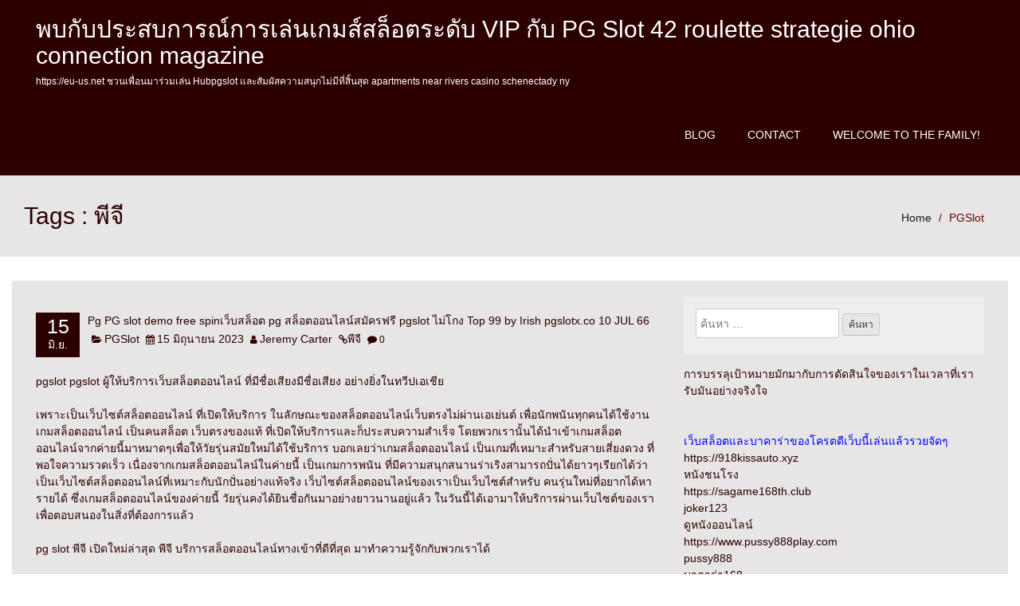

--- FILE ---
content_type: text/html; charset=UTF-8
request_url: https://eu-us.net/tag/%E0%B8%9E%E0%B8%B5%E0%B8%88%E0%B8%B5/
body_size: 22767
content:
<!DOCTYPE html>
<html lang="th">
<head>
<meta charset="UTF-8" />
<meta name="viewport" content="width=device-width, initial-scale=1.0">
<meta name='robots' content='index, follow, max-image-preview:large, max-snippet:-1, max-video-preview:-1' />

	<!-- This site is optimized with the Yoast SEO Premium plugin v19.2.1 (Yoast SEO v26.7) - https://yoast.com/wordpress/plugins/seo/ -->
	<title>พีจี Archives - พบกับประสบการณ์การเล่นเกมส์สล็อตระดับ VIP กับ PG Slot 42 roulette strategie ohio connection magazine</title>
	<link rel="canonical" href="https://eu-us.net/tag/พีจี/" />
	<meta property="og:locale" content="th_TH" />
	<meta property="og:type" content="article" />
	<meta property="og:title" content="พีจี Archives" />
	<meta property="og:url" content="https://eu-us.net/tag/พีจี/" />
	<meta property="og:site_name" content="พบกับประสบการณ์การเล่นเกมส์สล็อตระดับ VIP กับ PG Slot 42 roulette strategie ohio connection magazine" />
	<meta name="twitter:card" content="summary_large_image" />
	<script type="application/ld+json" class="yoast-schema-graph">{"@context":"https://schema.org","@graph":[{"@type":"CollectionPage","@id":"https://eu-us.net/tag/%e0%b8%9e%e0%b8%b5%e0%b8%88%e0%b8%b5/","url":"https://eu-us.net/tag/%e0%b8%9e%e0%b8%b5%e0%b8%88%e0%b8%b5/","name":"พีจี Archives - พบกับประสบการณ์การเล่นเกมส์สล็อตระดับ VIP กับ PG Slot 42 roulette strategie ohio connection magazine","isPartOf":{"@id":"https://eu-us.net/#website"},"breadcrumb":{"@id":"https://eu-us.net/tag/%e0%b8%9e%e0%b8%b5%e0%b8%88%e0%b8%b5/#breadcrumb"},"inLanguage":"th"},{"@type":"BreadcrumbList","@id":"https://eu-us.net/tag/%e0%b8%9e%e0%b8%b5%e0%b8%88%e0%b8%b5/#breadcrumb","itemListElement":[{"@type":"ListItem","position":1,"name":"Home","item":"https://eu-us.net/"},{"@type":"ListItem","position":2,"name":"พีจี"}]},{"@type":"WebSite","@id":"https://eu-us.net/#website","url":"https://eu-us.net/","name":"พบกับประสบการณ์การเล่นเกมส์สล็อตระดับ VIP กับ PG Slot 42 roulette strategie ohio connection magazine","description":"https://eu-us.net ชวนเพื่อนมาร่วมเล่น Hubpgslot และสัมผัสความสนุกไม่มีที่สิ้นสุด apartments near rivers casino schenectady ny","potentialAction":[{"@type":"SearchAction","target":{"@type":"EntryPoint","urlTemplate":"https://eu-us.net/?s={search_term_string}"},"query-input":{"@type":"PropertyValueSpecification","valueRequired":true,"valueName":"search_term_string"}}],"inLanguage":"th"}]}</script>
	<!-- / Yoast SEO Premium plugin. -->


<link rel="alternate" type="application/rss+xml" title="พบกับประสบการณ์การเล่นเกมส์สล็อตระดับ VIP กับ PG Slot 42 roulette strategie ohio connection magazine &raquo; ฟีด" href="https://eu-us.net/feed/" />
<link rel="alternate" type="application/rss+xml" title="พบกับประสบการณ์การเล่นเกมส์สล็อตระดับ VIP กับ PG Slot 42 roulette strategie ohio connection magazine &raquo; ฟีดความเห็น" href="https://eu-us.net/comments/feed/" />
<link rel="alternate" type="application/rss+xml" title="พบกับประสบการณ์การเล่นเกมส์สล็อตระดับ VIP กับ PG Slot 42 roulette strategie ohio connection magazine &raquo; พีจี ฟีดป้ายกำกับ" href="https://eu-us.net/tag/%e0%b8%9e%e0%b8%b5%e0%b8%88%e0%b8%b5/feed/" />
<style id='wp-img-auto-sizes-contain-inline-css' type='text/css'>
img:is([sizes=auto i],[sizes^="auto," i]){contain-intrinsic-size:3000px 1500px}
/*# sourceURL=wp-img-auto-sizes-contain-inline-css */
</style>
<style id='wp-emoji-styles-inline-css' type='text/css'>

	img.wp-smiley, img.emoji {
		display: inline !important;
		border: none !important;
		box-shadow: none !important;
		height: 1em !important;
		width: 1em !important;
		margin: 0 0.07em !important;
		vertical-align: -0.1em !important;
		background: none !important;
		padding: 0 !important;
	}
/*# sourceURL=wp-emoji-styles-inline-css */
</style>
<style id='wp-block-library-inline-css' type='text/css'>
:root{--wp-block-synced-color:#7a00df;--wp-block-synced-color--rgb:122,0,223;--wp-bound-block-color:var(--wp-block-synced-color);--wp-editor-canvas-background:#ddd;--wp-admin-theme-color:#007cba;--wp-admin-theme-color--rgb:0,124,186;--wp-admin-theme-color-darker-10:#006ba1;--wp-admin-theme-color-darker-10--rgb:0,107,160.5;--wp-admin-theme-color-darker-20:#005a87;--wp-admin-theme-color-darker-20--rgb:0,90,135;--wp-admin-border-width-focus:2px}@media (min-resolution:192dpi){:root{--wp-admin-border-width-focus:1.5px}}.wp-element-button{cursor:pointer}:root .has-very-light-gray-background-color{background-color:#eee}:root .has-very-dark-gray-background-color{background-color:#313131}:root .has-very-light-gray-color{color:#eee}:root .has-very-dark-gray-color{color:#313131}:root .has-vivid-green-cyan-to-vivid-cyan-blue-gradient-background{background:linear-gradient(135deg,#00d084,#0693e3)}:root .has-purple-crush-gradient-background{background:linear-gradient(135deg,#34e2e4,#4721fb 50%,#ab1dfe)}:root .has-hazy-dawn-gradient-background{background:linear-gradient(135deg,#faaca8,#dad0ec)}:root .has-subdued-olive-gradient-background{background:linear-gradient(135deg,#fafae1,#67a671)}:root .has-atomic-cream-gradient-background{background:linear-gradient(135deg,#fdd79a,#004a59)}:root .has-nightshade-gradient-background{background:linear-gradient(135deg,#330968,#31cdcf)}:root .has-midnight-gradient-background{background:linear-gradient(135deg,#020381,#2874fc)}:root{--wp--preset--font-size--normal:16px;--wp--preset--font-size--huge:42px}.has-regular-font-size{font-size:1em}.has-larger-font-size{font-size:2.625em}.has-normal-font-size{font-size:var(--wp--preset--font-size--normal)}.has-huge-font-size{font-size:var(--wp--preset--font-size--huge)}.has-text-align-center{text-align:center}.has-text-align-left{text-align:left}.has-text-align-right{text-align:right}.has-fit-text{white-space:nowrap!important}#end-resizable-editor-section{display:none}.aligncenter{clear:both}.items-justified-left{justify-content:flex-start}.items-justified-center{justify-content:center}.items-justified-right{justify-content:flex-end}.items-justified-space-between{justify-content:space-between}.screen-reader-text{border:0;clip-path:inset(50%);height:1px;margin:-1px;overflow:hidden;padding:0;position:absolute;width:1px;word-wrap:normal!important}.screen-reader-text:focus{background-color:#ddd;clip-path:none;color:#444;display:block;font-size:1em;height:auto;left:5px;line-height:normal;padding:15px 23px 14px;text-decoration:none;top:5px;width:auto;z-index:100000}html :where(.has-border-color){border-style:solid}html :where([style*=border-top-color]){border-top-style:solid}html :where([style*=border-right-color]){border-right-style:solid}html :where([style*=border-bottom-color]){border-bottom-style:solid}html :where([style*=border-left-color]){border-left-style:solid}html :where([style*=border-width]){border-style:solid}html :where([style*=border-top-width]){border-top-style:solid}html :where([style*=border-right-width]){border-right-style:solid}html :where([style*=border-bottom-width]){border-bottom-style:solid}html :where([style*=border-left-width]){border-left-style:solid}html :where(img[class*=wp-image-]){height:auto;max-width:100%}:where(figure){margin:0 0 1em}html :where(.is-position-sticky){--wp-admin--admin-bar--position-offset:var(--wp-admin--admin-bar--height,0px)}@media screen and (max-width:600px){html :where(.is-position-sticky){--wp-admin--admin-bar--position-offset:0px}}

/*# sourceURL=wp-block-library-inline-css */
</style><style id='global-styles-inline-css' type='text/css'>
:root{--wp--preset--aspect-ratio--square: 1;--wp--preset--aspect-ratio--4-3: 4/3;--wp--preset--aspect-ratio--3-4: 3/4;--wp--preset--aspect-ratio--3-2: 3/2;--wp--preset--aspect-ratio--2-3: 2/3;--wp--preset--aspect-ratio--16-9: 16/9;--wp--preset--aspect-ratio--9-16: 9/16;--wp--preset--color--black: #000000;--wp--preset--color--cyan-bluish-gray: #abb8c3;--wp--preset--color--white: #ffffff;--wp--preset--color--pale-pink: #f78da7;--wp--preset--color--vivid-red: #cf2e2e;--wp--preset--color--luminous-vivid-orange: #ff6900;--wp--preset--color--luminous-vivid-amber: #fcb900;--wp--preset--color--light-green-cyan: #7bdcb5;--wp--preset--color--vivid-green-cyan: #00d084;--wp--preset--color--pale-cyan-blue: #8ed1fc;--wp--preset--color--vivid-cyan-blue: #0693e3;--wp--preset--color--vivid-purple: #9b51e0;--wp--preset--gradient--vivid-cyan-blue-to-vivid-purple: linear-gradient(135deg,rgb(6,147,227) 0%,rgb(155,81,224) 100%);--wp--preset--gradient--light-green-cyan-to-vivid-green-cyan: linear-gradient(135deg,rgb(122,220,180) 0%,rgb(0,208,130) 100%);--wp--preset--gradient--luminous-vivid-amber-to-luminous-vivid-orange: linear-gradient(135deg,rgb(252,185,0) 0%,rgb(255,105,0) 100%);--wp--preset--gradient--luminous-vivid-orange-to-vivid-red: linear-gradient(135deg,rgb(255,105,0) 0%,rgb(207,46,46) 100%);--wp--preset--gradient--very-light-gray-to-cyan-bluish-gray: linear-gradient(135deg,rgb(238,238,238) 0%,rgb(169,184,195) 100%);--wp--preset--gradient--cool-to-warm-spectrum: linear-gradient(135deg,rgb(74,234,220) 0%,rgb(151,120,209) 20%,rgb(207,42,186) 40%,rgb(238,44,130) 60%,rgb(251,105,98) 80%,rgb(254,248,76) 100%);--wp--preset--gradient--blush-light-purple: linear-gradient(135deg,rgb(255,206,236) 0%,rgb(152,150,240) 100%);--wp--preset--gradient--blush-bordeaux: linear-gradient(135deg,rgb(254,205,165) 0%,rgb(254,45,45) 50%,rgb(107,0,62) 100%);--wp--preset--gradient--luminous-dusk: linear-gradient(135deg,rgb(255,203,112) 0%,rgb(199,81,192) 50%,rgb(65,88,208) 100%);--wp--preset--gradient--pale-ocean: linear-gradient(135deg,rgb(255,245,203) 0%,rgb(182,227,212) 50%,rgb(51,167,181) 100%);--wp--preset--gradient--electric-grass: linear-gradient(135deg,rgb(202,248,128) 0%,rgb(113,206,126) 100%);--wp--preset--gradient--midnight: linear-gradient(135deg,rgb(2,3,129) 0%,rgb(40,116,252) 100%);--wp--preset--font-size--small: 13px;--wp--preset--font-size--medium: 20px;--wp--preset--font-size--large: 36px;--wp--preset--font-size--x-large: 42px;--wp--preset--spacing--20: 0.44rem;--wp--preset--spacing--30: 0.67rem;--wp--preset--spacing--40: 1rem;--wp--preset--spacing--50: 1.5rem;--wp--preset--spacing--60: 2.25rem;--wp--preset--spacing--70: 3.38rem;--wp--preset--spacing--80: 5.06rem;--wp--preset--shadow--natural: 6px 6px 9px rgba(0, 0, 0, 0.2);--wp--preset--shadow--deep: 12px 12px 50px rgba(0, 0, 0, 0.4);--wp--preset--shadow--sharp: 6px 6px 0px rgba(0, 0, 0, 0.2);--wp--preset--shadow--outlined: 6px 6px 0px -3px rgb(255, 255, 255), 6px 6px rgb(0, 0, 0);--wp--preset--shadow--crisp: 6px 6px 0px rgb(0, 0, 0);}:where(.is-layout-flex){gap: 0.5em;}:where(.is-layout-grid){gap: 0.5em;}body .is-layout-flex{display: flex;}.is-layout-flex{flex-wrap: wrap;align-items: center;}.is-layout-flex > :is(*, div){margin: 0;}body .is-layout-grid{display: grid;}.is-layout-grid > :is(*, div){margin: 0;}:where(.wp-block-columns.is-layout-flex){gap: 2em;}:where(.wp-block-columns.is-layout-grid){gap: 2em;}:where(.wp-block-post-template.is-layout-flex){gap: 1.25em;}:where(.wp-block-post-template.is-layout-grid){gap: 1.25em;}.has-black-color{color: var(--wp--preset--color--black) !important;}.has-cyan-bluish-gray-color{color: var(--wp--preset--color--cyan-bluish-gray) !important;}.has-white-color{color: var(--wp--preset--color--white) !important;}.has-pale-pink-color{color: var(--wp--preset--color--pale-pink) !important;}.has-vivid-red-color{color: var(--wp--preset--color--vivid-red) !important;}.has-luminous-vivid-orange-color{color: var(--wp--preset--color--luminous-vivid-orange) !important;}.has-luminous-vivid-amber-color{color: var(--wp--preset--color--luminous-vivid-amber) !important;}.has-light-green-cyan-color{color: var(--wp--preset--color--light-green-cyan) !important;}.has-vivid-green-cyan-color{color: var(--wp--preset--color--vivid-green-cyan) !important;}.has-pale-cyan-blue-color{color: var(--wp--preset--color--pale-cyan-blue) !important;}.has-vivid-cyan-blue-color{color: var(--wp--preset--color--vivid-cyan-blue) !important;}.has-vivid-purple-color{color: var(--wp--preset--color--vivid-purple) !important;}.has-black-background-color{background-color: var(--wp--preset--color--black) !important;}.has-cyan-bluish-gray-background-color{background-color: var(--wp--preset--color--cyan-bluish-gray) !important;}.has-white-background-color{background-color: var(--wp--preset--color--white) !important;}.has-pale-pink-background-color{background-color: var(--wp--preset--color--pale-pink) !important;}.has-vivid-red-background-color{background-color: var(--wp--preset--color--vivid-red) !important;}.has-luminous-vivid-orange-background-color{background-color: var(--wp--preset--color--luminous-vivid-orange) !important;}.has-luminous-vivid-amber-background-color{background-color: var(--wp--preset--color--luminous-vivid-amber) !important;}.has-light-green-cyan-background-color{background-color: var(--wp--preset--color--light-green-cyan) !important;}.has-vivid-green-cyan-background-color{background-color: var(--wp--preset--color--vivid-green-cyan) !important;}.has-pale-cyan-blue-background-color{background-color: var(--wp--preset--color--pale-cyan-blue) !important;}.has-vivid-cyan-blue-background-color{background-color: var(--wp--preset--color--vivid-cyan-blue) !important;}.has-vivid-purple-background-color{background-color: var(--wp--preset--color--vivid-purple) !important;}.has-black-border-color{border-color: var(--wp--preset--color--black) !important;}.has-cyan-bluish-gray-border-color{border-color: var(--wp--preset--color--cyan-bluish-gray) !important;}.has-white-border-color{border-color: var(--wp--preset--color--white) !important;}.has-pale-pink-border-color{border-color: var(--wp--preset--color--pale-pink) !important;}.has-vivid-red-border-color{border-color: var(--wp--preset--color--vivid-red) !important;}.has-luminous-vivid-orange-border-color{border-color: var(--wp--preset--color--luminous-vivid-orange) !important;}.has-luminous-vivid-amber-border-color{border-color: var(--wp--preset--color--luminous-vivid-amber) !important;}.has-light-green-cyan-border-color{border-color: var(--wp--preset--color--light-green-cyan) !important;}.has-vivid-green-cyan-border-color{border-color: var(--wp--preset--color--vivid-green-cyan) !important;}.has-pale-cyan-blue-border-color{border-color: var(--wp--preset--color--pale-cyan-blue) !important;}.has-vivid-cyan-blue-border-color{border-color: var(--wp--preset--color--vivid-cyan-blue) !important;}.has-vivid-purple-border-color{border-color: var(--wp--preset--color--vivid-purple) !important;}.has-vivid-cyan-blue-to-vivid-purple-gradient-background{background: var(--wp--preset--gradient--vivid-cyan-blue-to-vivid-purple) !important;}.has-light-green-cyan-to-vivid-green-cyan-gradient-background{background: var(--wp--preset--gradient--light-green-cyan-to-vivid-green-cyan) !important;}.has-luminous-vivid-amber-to-luminous-vivid-orange-gradient-background{background: var(--wp--preset--gradient--luminous-vivid-amber-to-luminous-vivid-orange) !important;}.has-luminous-vivid-orange-to-vivid-red-gradient-background{background: var(--wp--preset--gradient--luminous-vivid-orange-to-vivid-red) !important;}.has-very-light-gray-to-cyan-bluish-gray-gradient-background{background: var(--wp--preset--gradient--very-light-gray-to-cyan-bluish-gray) !important;}.has-cool-to-warm-spectrum-gradient-background{background: var(--wp--preset--gradient--cool-to-warm-spectrum) !important;}.has-blush-light-purple-gradient-background{background: var(--wp--preset--gradient--blush-light-purple) !important;}.has-blush-bordeaux-gradient-background{background: var(--wp--preset--gradient--blush-bordeaux) !important;}.has-luminous-dusk-gradient-background{background: var(--wp--preset--gradient--luminous-dusk) !important;}.has-pale-ocean-gradient-background{background: var(--wp--preset--gradient--pale-ocean) !important;}.has-electric-grass-gradient-background{background: var(--wp--preset--gradient--electric-grass) !important;}.has-midnight-gradient-background{background: var(--wp--preset--gradient--midnight) !important;}.has-small-font-size{font-size: var(--wp--preset--font-size--small) !important;}.has-medium-font-size{font-size: var(--wp--preset--font-size--medium) !important;}.has-large-font-size{font-size: var(--wp--preset--font-size--large) !important;}.has-x-large-font-size{font-size: var(--wp--preset--font-size--x-large) !important;}
/*# sourceURL=global-styles-inline-css */
</style>

<style id='classic-theme-styles-inline-css' type='text/css'>
/*! This file is auto-generated */
.wp-block-button__link{color:#fff;background-color:#32373c;border-radius:9999px;box-shadow:none;text-decoration:none;padding:calc(.667em + 2px) calc(1.333em + 2px);font-size:1.125em}.wp-block-file__button{background:#32373c;color:#fff;text-decoration:none}
/*# sourceURL=/wp-includes/css/classic-themes.min.css */
</style>
<link rel='stylesheet' id='dashicons-css' href='https://eu-us.net/wp-includes/css/dashicons.min.css?ver=6.9' type='text/css' media='all' />
<link rel='stylesheet' id='admin-bar-css' href='https://eu-us.net/wp-includes/css/admin-bar.min.css?ver=6.9' type='text/css' media='all' />
<style id='admin-bar-inline-css' type='text/css'>

    /* Hide CanvasJS credits for P404 charts specifically */
    #p404RedirectChart .canvasjs-chart-credit {
        display: none !important;
    }
    
    #p404RedirectChart canvas {
        border-radius: 6px;
    }

    .p404-redirect-adminbar-weekly-title {
        font-weight: bold;
        font-size: 14px;
        color: #fff;
        margin-bottom: 6px;
    }

    #wpadminbar #wp-admin-bar-p404_free_top_button .ab-icon:before {
        content: "\f103";
        color: #dc3545;
        top: 3px;
    }
    
    #wp-admin-bar-p404_free_top_button .ab-item {
        min-width: 80px !important;
        padding: 0px !important;
    }
    
    /* Ensure proper positioning and z-index for P404 dropdown */
    .p404-redirect-adminbar-dropdown-wrap { 
        min-width: 0; 
        padding: 0;
        position: static !important;
    }
    
    #wpadminbar #wp-admin-bar-p404_free_top_button_dropdown {
        position: static !important;
    }
    
    #wpadminbar #wp-admin-bar-p404_free_top_button_dropdown .ab-item {
        padding: 0 !important;
        margin: 0 !important;
    }
    
    .p404-redirect-dropdown-container {
        min-width: 340px;
        padding: 18px 18px 12px 18px;
        background: #23282d !important;
        color: #fff;
        border-radius: 12px;
        box-shadow: 0 8px 32px rgba(0,0,0,0.25);
        margin-top: 10px;
        position: relative !important;
        z-index: 999999 !important;
        display: block !important;
        border: 1px solid #444;
    }
    
    /* Ensure P404 dropdown appears on hover */
    #wpadminbar #wp-admin-bar-p404_free_top_button .p404-redirect-dropdown-container { 
        display: none !important;
    }
    
    #wpadminbar #wp-admin-bar-p404_free_top_button:hover .p404-redirect-dropdown-container { 
        display: block !important;
    }
    
    #wpadminbar #wp-admin-bar-p404_free_top_button:hover #wp-admin-bar-p404_free_top_button_dropdown .p404-redirect-dropdown-container {
        display: block !important;
    }
    
    .p404-redirect-card {
        background: #2c3338;
        border-radius: 8px;
        padding: 18px 18px 12px 18px;
        box-shadow: 0 2px 8px rgba(0,0,0,0.07);
        display: flex;
        flex-direction: column;
        align-items: flex-start;
        border: 1px solid #444;
    }
    
    .p404-redirect-btn {
        display: inline-block;
        background: #dc3545;
        color: #fff !important;
        font-weight: bold;
        padding: 5px 22px;
        border-radius: 8px;
        text-decoration: none;
        font-size: 17px;
        transition: background 0.2s, box-shadow 0.2s;
        margin-top: 8px;
        box-shadow: 0 2px 8px rgba(220,53,69,0.15);
        text-align: center;
        line-height: 1.6;
    }
    
    .p404-redirect-btn:hover {
        background: #c82333;
        color: #fff !important;
        box-shadow: 0 4px 16px rgba(220,53,69,0.25);
    }
    
    /* Prevent conflicts with other admin bar dropdowns */
    #wpadminbar .ab-top-menu > li:hover > .ab-item,
    #wpadminbar .ab-top-menu > li.hover > .ab-item {
        z-index: auto;
    }
    
    #wpadminbar #wp-admin-bar-p404_free_top_button:hover > .ab-item {
        z-index: 999998 !important;
    }
    
/*# sourceURL=admin-bar-inline-css */
</style>
<link rel='stylesheet' id='contact-form-7-css' href='https://eu-us.net/wp-content/plugins/contact-form-7/includes/css/styles.css?ver=6.1.4' type='text/css' media='all' />
<link rel='stylesheet' id='PageBuilderSandwich-css' href='https://eu-us.net/wp-content/plugins/page-builder-sandwich/page_builder_sandwich/css/style.min.css?ver=5.1.0' type='text/css' media='all' />
<link rel='stylesheet' id='tranzly-css' href='https://eu-us.net/wp-content/plugins/tranzly/includes/assets/css/tranzly.css?ver=2.0.0' type='text/css' media='all' />
<link rel='stylesheet' id='wp-show-posts-css' href='https://eu-us.net/wp-content/plugins/wp-show-posts/css/wp-show-posts-min.css?ver=1.1.6' type='text/css' media='all' />
<link rel='stylesheet' id='bootstrap-css' href='https://eu-us.net/wp-content/themes/redpro/css/bootstrap.css?ver=6.9' type='text/css' media='all' />
<link rel='stylesheet' id='font-awesome-css' href='https://eu-us.net/wp-content/themes/redpro/css/font-awesome.css?ver=6.9' type='text/css' media='all' />
<link rel='stylesheet' id='redpro-style-css' href='https://eu-us.net/wp-content/themes/redpro/style.css?ver=6.9' type='text/css' media='all' />
<style id='redpro-style-inline-css' type='text/css'>

  .footer,
  .footer .container,
  .navbar-inverse,
  .widget-title,
  .post-date,
  .nav-links span.current,
  .comment-form input[type="submit"]
  {background: #2d0000}

  .nav-links a, .nav-links span,
  .row a,
  .breadcrumb > .active,  
  .widget-list li a{
    color:#2d0000;
  }

  .menu-ommune li a:hover, .menu-ommune li a:focus,
  .menu-ommune ul li a,
  .menu-ommune ul li a:hover, .menu-ommune ul li a:focus, .menu-ommune ul li a:active {
    color:#2d0000;
  }
  .menu-ommune ul ul li:first-child a:after{
    border-right: 4px solid #2d0000;
  }

  .nav-links a, .nav-links span{
    border-color:#2d0000;
  }

  .row a:hover, a:focus{
     color:#428BCA;
  }
  body, button, input, select, textarea
  {
   color:#2d0000; 
  }
  
/*# sourceURL=redpro-style-inline-css */
</style>
<script type="text/javascript" id="PageBuilderSandwich-js-extra">
/* <![CDATA[ */
var pbsFrontendParams = {"theme_name":"redpro","map_api_key":""};
//# sourceURL=PageBuilderSandwich-js-extra
/* ]]> */
</script>
<script type="text/javascript" src="https://eu-us.net/wp-content/plugins/page-builder-sandwich/page_builder_sandwich/js/min/frontend-min.js?ver=5.1.0" id="PageBuilderSandwich-js"></script>
<script type="text/javascript" src="https://eu-us.net/wp-includes/js/jquery/jquery.min.js?ver=3.7.1" id="jquery-core-js"></script>
<script type="text/javascript" src="https://eu-us.net/wp-includes/js/jquery/jquery-migrate.min.js?ver=3.4.1" id="jquery-migrate-js"></script>
<script type="text/javascript" id="tranzly-js-extra">
/* <![CDATA[ */
var tranzly_plugin_vars = {"ajaxurl":"https://eu-us.net/wp-admin/admin-ajax.php","plugin_url":"https://eu-us.net/wp-content/plugins/tranzly/includes/","site_url":"https://eu-us.net"};
//# sourceURL=tranzly-js-extra
/* ]]> */
</script>
<script type="text/javascript" src="https://eu-us.net/wp-content/plugins/tranzly/includes/assets/js/tranzly.js?ver=2.0.0" id="tranzly-js"></script>
<script type="text/javascript" src="https://eu-us.net/wp-content/themes/redpro/js/bootstrap.js?ver=3.0.1" id="bootstrap-js"></script>
<script type="text/javascript" src="https://eu-us.net/wp-content/themes/redpro/js/function.js?ver=1.0.0" id="function-js"></script>
<link rel="https://api.w.org/" href="https://eu-us.net/wp-json/" /><link rel="alternate" title="JSON" type="application/json" href="https://eu-us.net/wp-json/wp/v2/tags/151" /><link rel="EditURI" type="application/rsd+xml" title="RSD" href="https://eu-us.net/xmlrpc.php?rsd" />
<meta name="generator" content="WordPress 6.9" />
<style type="text/css">.recentcomments a{display:inline !important;padding:0 !important;margin:0 !important;}</style></head>
<body class="archive tag tag-151 wp-theme-redpro">
<a class="skip-link screen-reader-text" href="#content">Skip to content</a>
<header class="header">
  <div class="navbar navbar-inverse " role="navigation">
    <div class="container">
            <div class="navbar-header">
        <button id="menu-trigger" type="button" class="navbar-toggle" data-toggle="collapse" data-target=".navbar-collapse"> <span class="sr-only">Toggle navigation</span> <span class="icon-bar"></span> <span class="icon-bar"></span> <span class="icon-bar"></span> </button>       
         				<a  href="https://eu-us.net/">
					<h2 class="site-title">พบกับประสบการณ์การเล่นเกมส์สล็อตระดับ VIP กับ PG Slot 42 roulette strategie ohio connection magazine</h2>
					<h6 class="site-description">https://eu-us.net ชวนเพื่อนมาร่วมเล่น Hubpgslot และสัมผัสความสนุกไม่มีที่สิ้นสุด apartments near rivers casino schenectady ny</h6>
	            </a>	
		 	        </div>
      <div class="menu"><ul class="navbar-right menu-ommune">
<li class="page_item page-item-16"><a href="https://eu-us.net/blog/">Blog</a></li>
<li class="page_item page-item-10"><a href="https://eu-us.net/contact/">Contact</a></li>
<li class="page_item page-item-13"><a href="https://eu-us.net/home/">Welcome to the family!</a></li>
</ul></div>
      <!--/.navbar-collapse -->
    </div>
  </div> 
  <!--end / nav--> 
</header>
<div class="clearfix" id="content"></div>
<!--end / header--><div class="page-title">
  <div class="container">
    <div class="row">
      <div class="col-md-6  col-sm-6 ">
                <p class="redpro-post-title">
         Tags : พีจี</p>
		      </div>
      <div class="col-md-6  col-sm-6 ">
        <ol class="breadcrumb  pull-right">
          <li><a href="https://eu-us.net">Home</a></li>
          <li class="active"><a href="https://eu-us.net/category/pgslot/">PGSlot</a></li>
        </ol>
      </div>
    </div>
  </div>
</div>
<!--end / page-title-->
<div class="main-container">
  <div class="container"> 
    <!-- Example row of columns -->
    <div class="row">
      <div class="col-md-8 main">
                        <article class="post">
          <h2 class="post-title"><a href="#"></a> </h2>
          <div class="post-meta">
            <div class="post-date"> <span class="day">15</span> <span class="month">มิ.ย.</span> </div>
            <!--end / post-date-->
            <div class="post-meta-author">
              <div class="post-author-name">
                <h5><a href="https://eu-us.net/pg-pg-slot-demo-free-spin%e0%b9%80%e0%b8%a7%e0%b9%87%e0%b8%9a%e0%b8%aa%e0%b8%a5%e0%b9%87%e0%b8%ad%e0%b8%95-pg-%e0%b8%aa%e0%b8%a5%e0%b9%87%e0%b8%ad%e0%b8%95%e0%b8%ad%e0%b8%ad%e0%b8%99%e0%b9%84%e0%b8%a5/">Pg PG slot demo free spinเว็บสล็อต pg สล็อตออนไลน์สมัครฟรี pgslot ไม่โกง Top 99 by Irish pgslotx.co 10 JUL 66</a></h5>
               </div>
              <i class="fa fa-folder-open"></i> <a href="https://eu-us.net/category/pgslot/">PGSlot</a> <i class="fa fa-calendar"></i> <a href="https://eu-us.net/pg-pg-slot-demo-free-spin%e0%b9%80%e0%b8%a7%e0%b9%87%e0%b8%9a%e0%b8%aa%e0%b8%a5%e0%b9%87%e0%b8%ad%e0%b8%95-pg-%e0%b8%aa%e0%b8%a5%e0%b9%87%e0%b8%ad%e0%b8%95%e0%b8%ad%e0%b8%ad%e0%b8%99%e0%b9%84%e0%b8%a5/" title="23:24 น."><time datetime="2023-06-15T23:24:39+07:00">15 มิถุนายน 2023</time></a> <i class="fa fa-user"></i> <span><a href="https://eu-us.net/author/jeremycarter/" title="View all posts by Jeremy Carter">Jeremy Carter</a></span>  <i class="fa fa-link"></i><a href="https://eu-us.net/tag/%e0%b8%9e%e0%b8%b5%e0%b8%88%e0%b8%b5/">พีจี</a>  <i class="fa fa-comment"></i> 0               <div class="clear-fix"></div>			       
            </div>
            <!--end / post-meta--> 
          </div>
          <figure class="feature-thumbnail-large">
                      </figure>
          <div class="post-content">
            <div class="pbs-main-wrapper"><p>pgslot pgslot ผู้ให้บริการเว็บสล็อตออนไลน์ ที่มีชื่อเสียงมีชื่อเสียง อย่างยิ่งในทวีปเอเชีย</p>
<p>เพราะเป็นเว็บไซต์สล็อตออนไลน์ ที่เปิดให้บริการ ในลักษณะของสล็อตออนไลน์เว็บตรงไม่ผ่านเอเย่นต์ เพื่อนักพนันทุกคนได้ใช้งาน เกมสล็อตออนไลน์ เป็นคนสล็อต เว็บตรงของแท้ ที่เปิดให้บริการและก็ประสบความสำเร็จ โดยพวกเรานั้นได้นำเข้าเกมสล็อตออนไลน์จากค่ายนี้มาหมาดๆเพื่อให้วัยรุ่นสมัยใหม่ได้ใช้บริการ บอกเลยว่าเกมสล็อตออนไลน์ เป็นเกมที่เหมาะสำหรับสายเสี่ยงดวง ที่พอใจความรวดเร็ว เนื่องจากเกมสล็อตออนไลน์ในค่ายนี้ เป็นเกมการพนัน ที่มีความสนุกสนานร่าเริงสามารถปั่นได้ยาวๆเรียกได้ว่า เป็นเว็บไซต์สล็อตออนไลน์ที่เหมาะกับนักปั่นอย่างแท้จริง เว็บไซต์สล็อตออนไลน์ของเราเป็นเว็บไซต์สำหรับ คนรุ่นใหม่ที่อยากได้หารายได้ ซึ่งเกมสล็อตออนไลน์ของค่ายนี้ วัยรุ่นคงได้ยินชื่อกันมาอย่างยาวนานอยู่แล้ว ในวันนี้ได้เอามาให้บริการผ่านเว็บไซต์ของเรา เพื่อตอบสนองในสิ่งที่ต้องการแล้ว</p>
<p>pg slot <a href="https://www.pgslotx.co/">พีจี</a> เปิดใหม่ล่าสุด  <a href="https://pharmacyonline.bid/%E0%B8%9E%E0%B8%B5%E0%B8%88%E0%B8%B5-%E0%B8%AA%E0%B8%A5%E0%B9%87%E0%B8%AD%E0%B8%95%E0%B9%80%E0%B8%A7%E0%B9%87%E0%B8%9A%E0%B9%83%E0%B8%AB%E0%B8%8D%E0%B9%88-pg%E0%B8%AA%E0%B8%A5%E0%B9%87%E0%B8%AD/">พีจี</a> บริการสล็อตออนไลน์ทางเข้าที่ดีที่สุด มาทำความรู้จักกับพวกเราได้</p>
<p>pg slot pg เปิดใหม่ปัจจุบัน เป็นเว็บไซต์สล็อตออนไลน์น้องใหม่ ระบบล้ำสมัย ที่พึ่งมีการเขียนลิขสิทธ์การให้บริการ ในประเทศไทย ซึ่งเว็บไซต์แห่งนี้เป็นตัวแทน การให้บริการเกมสล็อตออนไลน์ที่มีใบรับรอง การให้บริการ โดยเว็บไซต์ของพวกเราเป็นเว็บไซต์ตรง ที่นำเข้าเกมสล็อตออนไลน์ที่ดีเยี่ยมที่สุด เพราะเหตุว่าเกมสล็อตออนไลน์ในค่ายนี้มีให้บริการด้วยประสิทธิภาพไม่มากเท่าไรนัก ทางเราจึงได้รวบรวม เกมการ เดิมพันสล็อตออนไลน์เอามาเขียนลิขสิทธ์ เพื่อวัยรุ่นชาวไทยได้ใช้บริการ พูดได้ว่าผู้ที่ชื่นชอบการเสี่ยงดวง กับเกมการเดิมพันอย่างสล็อตออนไลน์สามารถเข้ามาทดลองเล่นเกมสล็อตออนไลน์กับทางเว็บไซต์ของพวกเรา กับโลกแห่งการพนันที่ได้ ชูมาให้บริการจากต่างประเทศ กล่าวได้ว่าชูคาสิโนจากลาสเวกัส มาเอาไว้ภายในเว็บไซต์ของพวกเรา แน่นอนว่าช่วยให้ วัยรุ่นคนประเทศไทยสามารถใช้งานได้อย่างสะดวกมากเพิ่มขึ้น เรื่องของโปรโมชั่นพวกเราก็มีแจกให้เพื่อคืนผลกำไรให้กับลูกค้าอย่างเดียวกัน</p>
<p>pgslot pg slot เปิดใหม่ล่าสุด เว็บไซต์ตรง เว็บตรงสล็อตออนไลน์ ผู้แทนตรงจากบริษัทใหญ่</p>
<p>pgslot พีจี เว็บตรง พวกเราถือเป็นผู้แทนตรง ที่มีไม่มากมายในแถบเอเชีย โดยเรามีการเรียบเรียงให้สามารถเข้าถึงได้ง่าย เนื่องจากว่าเว็บของพวกเราเป็นที่รู้จักมากที่สุดในโลก รวมทั้งได้เปิดให้บริการอย่างสมบูรณ์แบบ ในประเทศไทยเป็นครั้งแรก โดยการนำเข้ามาทั้งเรื่องของระบบ แล้วก็ตัวเกมการพนันที่ไม่มีการปรับเปลี่ยน ยังคงความคงเดิมของเอกลักษณ์ของเกมส์ ถ้าหากสงสัยว่าพวกเราสามารถนำเข้าเกมการพนันที่ดีเยี่ยมที่สุด มาให้บริการในลักษณะของของแท้ 100% ทำให้ลูกค้าสามารถมั่นอกมั่นใจได้ว่า ระบบที่เราได้นำเข้ามา เปรียบเสมือนจริงแท้แน่นอน และนี่ก็คือนิยามของคำว่าเกมสล็อตออนไลน์เว็บไซต์ตรง ที่เป็นตัวเลือกสำหรับผู้ใช้งาน ที่ต้องการเล่นเกมสล็อตออนไลน์ที่เสมอเหมือนจริง เปรียบเสมือนเล่นอยู่ในคาสิโนในต่างประเทศ พวกเราได้สร้างปากทางเข้าถึงที่ดีเยี่ยมที่สุดให้กับผู้เล่นแล้ว เรียกได้ว่าเว็บไซต์นี้เป็นเว็บที่ไม่มีความเสี่ยง เรามอบอีกทั้งความเที่ยงธรรม แล้วก็ผลดีที่สูงสุดให้กับผู้ใช้งาน ลูกค้าของพวกเราจะได้รับมาตรฐานในการให้บริการที่ดีเยี่ยม</p>
<p>การดูแลลูกค้า ที่เหมาะสมที่สุดและมีความปลอดภัยที่สุดในโลก</p>
<p>การลงทะเบียนสมัครสมาชิกเข้ามาใช้บริการ กับเว็บ pg พีจี ลูกค้าจะได้รับความแตกต่าง เนื่องจากเว็บไซต์ของเรา มีระบบระเบียบที่เยี่ยมที่สุด และก็ทีมงานที่เว็บไซต์ได้เตรียมตัว เอาไว้ดูแลวัยรุ่น คนประเทศไทยที่ได้เข้ามา ใช้บริการกับเว็บ พีจี คณะทำงานจะคอยจัดเตรียม บริการที่มีความราบรื่น ให้ลูกค้าที่เข้ามากระทำการฝากเงินสามารถทำรายการได้ ภายในระยะเวลาไม่นาน ลูกค้าที่เข้ามาใช้งาน เมื่อมีปัญหา ติดต่อกับว่าจ้างข้าราชการ โดยทักไลน์ของพวกเราได้เลย เราจะมีการจัดเตรียม ทีมงานที่คอยเตรียมความพร้อม สิ่งที่เยี่ยมที่สุด เพื่อให้ลูกค้าที่เข้ามาใช้งานได้ตรึงใจ ว่าบริการของเรานั้นคำนึงถึงลูกค้าเป็นอย่างมาก การเข้าใช้งานกับทางเว็บไซต์ pgslotx พวกเราเตรียมความพร้อมที่จะ ช่วยเหลือลูกค้าของเราด้วยความสมัครใจ แม้ว่าจะตรงเวลานอกแนวทางการทำการ เราก็ตระเตรียมคณะทำงานไว้ตลอด 24 ชั่วโมง แน่นอนว่าในเรื่องของการทำธุรกรรม จะมีความรวดเร็วและปลอดภัย เนื่องจากว่าระบบของเรามีการรักษาความปลอดภัย ตั้งแต่เริ่มสำหรับเพื่อการเปิดให้บริการ ทำให้ลูกค้าของเรามั่นใจได้ว่า จะทำรายการการฝากเงินได้โดยไม่ต้องเป็นทุกข์</p>
<p>สมาชิกเล่นเกม pg สล็อตออนไลน์ขวัญใจวัยรุ่น เกมที่ไม่ว่าใครต่างก็รู้จักกันดี ยิ่งใช้บริการกับค่ายเกม pgslot ของพวกเราแล้ว รับรองว่า จะได้รับโปรโมชั่น ที่มีการแจกฟรีให้กับลูกค้า โปรโมชั่นแจกฟรีเป็นสิ่งที่ เว็บไซต์ของเรา เตรียมไว้ให้กับลูกค้า โดยยิ่งไปกว่านั้น พบกับเกมสล็อตออนไลน์ เกมที่เหมาะสมที่สุด จากสล็อตพีจีแท้ๆที่นำเข้ามาในเอเชียได้สำเร็จ และก็ประเทศแรกที่ได้นำเข้ามานั้นก็คือเมืองไทยของพวกเรานั่นเอง ถ้าเกิดมีปัญหาว่าเว็บของเราดีกว่าเว็บไซต์อื่นอย่างไร คำตอบนั้นง่ายอย่างยิ่ง เว็บไซต์ของเราเป็นเว็บตรง ที่มีบริการที่ดีเยี่ยมและการแจกของฟรีได้แก่โปรโมชั่น เราเป็นระบบเกมสล็อตออนไลน์แท้ ไม่ใช่ระบบที่เช่ามา ในส่วนของเว็บสล็อตเว็บตรง จะเป็นระบบที่มีความเสถียรภาพ ข้อสังเกตที่พูดว่าพวกเราเป็นเว็บที่ตรงนั้นก็คือ ระบบของพวกเราส่งตรงจากบริษัทที่ให้บริการ เราเปิดให้บริการเองเป็นตัวจริง ผู้แทนที่มาให้บริการเพื่อลูกค้าคนไทยโดยยิ่งไปกว่านั้น หากลูกค้ารำลึกถึงเกมการพนัน จากค่ายเกมสล็อตพีจี เลือกใช้งานกับเราได้เพียงแค่นั้น แน่ๆว่าพวกเรามีสิ่งที่เหมาะสมที่สุดมอบให้ นอกเหนือจากบริการ ที่เว็บไซต์อื่นมีหรือเว็บโหดร้ายแน่ๆ</p>
<p><img decoding="async" src="https://www.pgslotx.co/wp-content/uploads/2023/03/zean-ic-entry.png" style="max-width:420px;float:left;padding:10px 10px 10px 0px;border:0px;"/>สล็อต pg เว็บตรง ไม่ผ่านเอเย่นต์ พีจี Pgslotx.co 29 พ.ค. 23 Irish ดาวน์โหลดง่าย pgslot เว็บตรงสล็อต Top 88</p>
<p><img decoding="async" src="https://www.pgslotx.co/wp-content/uploads/2023/03/contact-us.png.webp" style="max-width:420px;float:left;padding:10px 10px 10px 0px;border:0px;"/>ขอขอบคุณมากwebsite <a href="https://www.pgslotx.co/">พีจี</a></p>
<p><iframe width="640" height="360" src="//www.youtube.com/embed/s94Z_FYHufU" frameborder="0" allowfullscreen style="float:left;padding:10px 10px 10px 0px;border:0px;"></iframe><a href="https://bit.ly/pgslotx">https://bit.ly/pgslotx</a></p>
<p><a href="http://ow.ly/2UYN50NVZNg">http://ow.ly/2UYN50NVZNg</a></p>
<p><a href="https://rebrand.ly/pgslotx">https://rebrand.ly/pgslotx</a></p>
<p><a href="https://wow.in.th/pgslotx">https://wow.in.th/pgslotx</a></p>
<p><a href="https://t.co/N3Ra6WjmEe">https://t.co/N3Ra6WjmEe</a></p>
<p><a href="https://is.gd/pgslotx">https://is.gd/pgslotx</a></p>
<p><img decoding="async" src="https://www.pgslotx.co/wp-content/uploads/2023/04/s27-2.png" style="max-width:410px;float:right;padding:10px 0px 10px 10px;border:0px;"/><a href="http://gg.gg/pgslotx">http://gg.gg/pgslotx</a></p>
<p><a href="http://rlu.ru/3g3GQ-">http://rlu.ru/3g3GQ-</a><iframe width="640" height="360" src="//www.youtube.com/embed/9mGSNe8DCZM" frameborder="0" allowfullscreen style="float:right;padding:10px 0px 10px 10px;border:0px;"></iframe></p>
</div>&hellip;          </div>
          <!--end / post-content--> 
        </article>
                        <!--end / article--> 
        <!--Pagination Start-->        
                <!--Pagination End-->
      </div>
      <!--end / main-->
      <div class="col-md-4 sidebar">
      	<!--<div class="col-md-4 sidebar">-->
  <aside id="search-2" class="widget widget_search"><form role="search" method="get" class="search-form" action="https://eu-us.net/">
				<label>
					<span class="screen-reader-text">ค้นหาสำหรับ:</span>
					<input type="search" class="search-field" placeholder="ค้นหา &hellip;" value="" name="s" />
				</label>
				<input type="submit" class="search-submit" value="ค้นหา" />
			</form></aside><aside id="block-2" class="widget widget_block"><p>การบรรลุเป้าหมายมักมากับการตัดสินใจของเราในเวลาที่เรารับมันอย่างจริงใจ</p>
<p><br /><span style="color: #0000ff;">เว็บสล็อตและบาคาร่าของโครตดีเว็บนี้เล่นแล้วรวยจัดๆ</span><br />
<a href="https://918kissauto.xyz/">https://918kissauto.xyz</a><br>
<a href="https://www.madoohd.com/">หนังชนโรง</a><br>
<a href="https://sagame168th.club/">https://sagame168th.club</a><br>
<a href="https://joker123auto.com/">joker123</a><br>
<a href="http://www.movie87hd.com/">ดูหนังออนไลน์</a><br>
<a href="https://www.pussy888play.com/">https://www.pussy888play.com</a><br>
<a href="https://pussy888win.com/">pussy888</a><br>
<a href="https://www.sexybaccarat168.com/">บาคาร่า168</a><br>
<a href="https://www.pgslot.golf/">https://www.pgslot.golf</a><br>
<a href="https://pgslot77.xyz/">pgslot77</a><br>
<a href="https://www.pgheng99.me/">pg99</a><br>
<a href="https://fullslotpg.org/">fullslotpg</a><br>
<a href="https://live22slot.xyz/">live22</a><br>
<a href="https://www.xn--2022-zeo6d9aba3jsc0aa7c7g3hnf.net/">ดูหนัง</a><br>
<a href="https://www.ilike-movie.com/">ดูหนังฟรี</a><br>
<a href="https://www.moviehdthai.com/">ดูหนังฟรี</a><br>
<a href="https://faro168.win/">สล็อต168</a><br>
<a href="https://hongkong456.me/">https://hongkong456.me</a><br>
<a href="https://www.puntaek66.me/">สล็อต66</a><br> <br>

<p><br /><span style="color: #993366;">เว็บคาสิโนน่าเล่น ทั้ง <strong>สล็อต</strong> และ <em>บาคาร่า</em> ตึงจริงแตกบ่อยมาก</span> <br />
<a href="https://joker123ths.shop/">joker123</a><br />
<a href="https://hengjing168.wiki/">slot168</a><br />
<a href="https://jin55.net/">https://jin55.net</a><br />
<a href="https://st99.wtf/">slot99</a><br />
<a href="https://alot666.amdast.com/">สล็อตเว็บตรง</a><br />
<a href="https://www.jinda44.xyz/">jinda44</a><br />
<a href="https://judhai168.co/">สล็อตเว็บตรง</a><br />
<a href="https://bonus888.life/">สล็อต888</a><br />
<a href="https://www.jin888.me/">JINDA888</a><br />
<a href="https://pgslot.today/">pgslot</a><br />
<a href="https://www.pussy888fun.io/">พุซซี่888</a><br />
<a href="https://www.sexyauto168.xyz/">บาคาร่า</a><br />
<a href="https://www.slotxo24hr.website/">slotxo</a><br />
<a href="https://www.tangtem168.asia/">slotpg</a><br />
<a href="https://www.xn--18-3qi5din4cwdvcvkxa5e.com/">ดูหนังโป๊</a><br />
<a href="https://1xbetth.vip/">https://1xbetth.vip</a><br />
<a href="https://funny18.asia/">pgslot</a><br />
<a href="https://allbet24hr.win/">allbet24</a><br />
<a href="https://pgslotth.io/">pg slot</a><br />
<a href="https://joker356.com/">joker 123</a><br />
<a href="https://samurai777.net/">https://samurai777.net</a><br />
<a href="https://tokyoslot88.com/">https://tokyoslot88.com</a><br />
<a href="https://betwayvietnam.com/">pgslotbetway</a><br />
<a href="https://jokerasia.net/">joker123</a><br />
<a href="https://moodeng.in/">pgslot</a><br />
<a href="https://gogoslot.asia/">https://gogoslot.asia</a><br /></aside><aside id="categories-2" class="widget widget_categories"><h3 class="widget-title">หมวดหมู่</h3>
			<ul>
					<li class="cat-item cat-item-802"><a href="https://eu-us.net/category/1688sagame/">1688sagame</a>
</li>
	<li class="cat-item cat-item-462"><a href="https://eu-us.net/category/1688vegasx-com/">1688vegasx.com</a>
</li>
	<li class="cat-item cat-item-692"><a href="https://eu-us.net/category/168slot/">168slot</a>
</li>
	<li class="cat-item cat-item-370"><a href="https://eu-us.net/category/168%e0%b8%aa%e0%b8%a5%e0%b9%87%e0%b8%ad%e0%b8%95/">168สล็อต</a>
</li>
	<li class="cat-item cat-item-716"><a href="https://eu-us.net/category/188bet/">188bet</a>
</li>
	<li class="cat-item cat-item-352"><a href="https://eu-us.net/category/188betth/">188betth</a>
</li>
	<li class="cat-item cat-item-796"><a href="https://eu-us.net/category/1xbet/">1xbet</a>
</li>
	<li class="cat-item cat-item-486"><a href="https://eu-us.net/category/1xbetth/">1xbetth</a>
</li>
	<li class="cat-item cat-item-506"><a href="https://eu-us.net/category/1xgameth-com/">1xgameth.com</a>
</li>
	<li class="cat-item cat-item-521"><a href="https://eu-us.net/category/789pluscom/">789plus.com</a>
</li>
	<li class="cat-item cat-item-520"><a href="https://eu-us.net/category/789plus-com/">789plus.com</a>
</li>
	<li class="cat-item cat-item-597"><a href="https://eu-us.net/category/8lots-me/">8lots.me</a>
</li>
	<li class="cat-item cat-item-12"><a href="https://eu-us.net/category/918kiss/">918Kiss</a>
</li>
	<li class="cat-item cat-item-320"><a href="https://eu-us.net/category/918kiss-%e0%b8%94%e0%b8%b2%e0%b8%a7%e0%b8%99%e0%b9%8c%e0%b9%82%e0%b8%ab%e0%b8%a5%e0%b8%94/">918kiss ดาวน์โหลด</a>
</li>
	<li class="cat-item cat-item-348"><a href="https://eu-us.net/category/918kissauto/">918kissauto</a>
</li>
	<li class="cat-item cat-item-375"><a href="https://eu-us.net/category/918kissme/">918kissme</a>
</li>
	<li class="cat-item cat-item-13"><a href="https://eu-us.net/category/aba/">ABA</a>
</li>
	<li class="cat-item cat-item-14"><a href="https://eu-us.net/category/abagroup2/">ABAGroup2</a>
</li>
	<li class="cat-item cat-item-585"><a href="https://eu-us.net/category/abbet789-com/">abbet789.com</a>
</li>
	<li class="cat-item cat-item-464"><a href="https://eu-us.net/category/acebet789-com/">acebet789.com</a>
</li>
	<li class="cat-item cat-item-675"><a href="https://eu-us.net/category/allone745s-com/">allone745s.com</a>
</li>
	<li class="cat-item cat-item-84"><a href="https://eu-us.net/category/alot666/">alot666</a>
</li>
	<li class="cat-item cat-item-478"><a href="https://eu-us.net/category/ambking/">ambking</a>
</li>
	<li class="cat-item cat-item-687"><a href="https://eu-us.net/category/ambnovabet-com/">ambnovabet.com</a>
</li>
	<li class="cat-item cat-item-683"><a href="https://eu-us.net/category/asb9999-com/">asb9999.com</a>
</li>
	<li class="cat-item cat-item-733"><a href="https://eu-us.net/category/askyouwin888/">askyouwin888</a>
</li>
	<li class="cat-item cat-item-704"><a href="https://eu-us.net/category/audi688-com/">audi688.com</a>
</li>
	<li class="cat-item cat-item-15"><a href="https://eu-us.net/category/baccarat/">Baccarat</a>
</li>
	<li class="cat-item cat-item-399"><a href="https://eu-us.net/category/baj88thb/">baj88thb</a>
</li>
	<li class="cat-item cat-item-655"><a href="https://eu-us.net/category/bar4game24hr-com/">bar4game24hr.com</a>
</li>
	<li class="cat-item cat-item-537"><a href="https://eu-us.net/category/bbp168-me/">bbp168.me</a>
</li>
	<li class="cat-item cat-item-538"><a href="https://eu-us.net/category/bbp168me/">bbp168.me</a>
</li>
	<li class="cat-item cat-item-706"><a href="https://eu-us.net/category/betboxclubs-com/">betboxclubs.com</a>
</li>
	<li class="cat-item cat-item-401"><a href="https://eu-us.net/category/betflixtikto/">betflixtikto</a>
</li>
	<li class="cat-item cat-item-622"><a href="https://eu-us.net/category/betm4vip-com/">betm4vip.com</a>
</li>
	<li class="cat-item cat-item-377"><a href="https://eu-us.net/category/betway/">betway</a>
</li>
	<li class="cat-item cat-item-711"><a href="https://eu-us.net/category/betwin6666-com/">betwin6666.com</a>
</li>
	<li class="cat-item cat-item-830"><a href="https://eu-us.net/category/bh99/">bh99</a>
</li>
	<li class="cat-item cat-item-548"><a href="https://eu-us.net/category/bio285th-com/">bio285th.com</a>
</li>
	<li class="cat-item cat-item-564"><a href="https://eu-us.net/category/bombet888-win/">bombet888.win</a>
</li>
	<li class="cat-item cat-item-670"><a href="https://eu-us.net/category/bonus888/">bonus888</a>
</li>
	<li class="cat-item cat-item-589"><a href="https://eu-us.net/category/boonlert1688-com/">boonlert1688.com</a>
</li>
	<li class="cat-item cat-item-735"><a href="https://eu-us.net/category/brazil999/">brazil999</a>
</li>
	<li class="cat-item cat-item-647"><a href="https://eu-us.net/category/bwvip4-com/">bwvip4.com</a>
</li>
	<li class="cat-item cat-item-314"><a href="https://eu-us.net/category/cafe444/">cafe444</a>
</li>
	<li class="cat-item cat-item-403"><a href="https://eu-us.net/category/cashgame168/">cashgame168</a>
</li>
	<li class="cat-item cat-item-16"><a href="https://eu-us.net/category/casino/">Casino</a>
</li>
	<li class="cat-item cat-item-421"><a href="https://eu-us.net/category/chang7777/">chang7777</a>
</li>
	<li class="cat-item cat-item-550"><a href="https://eu-us.net/category/chinatown888-win/">chinatown888.win</a>
</li>
	<li class="cat-item cat-item-673"><a href="https://eu-us.net/category/cupcake88x-com/">cupcake88x.com</a>
</li>
	<li class="cat-item cat-item-761"><a href="https://eu-us.net/category/debet/">debet</a>
</li>
	<li class="cat-item cat-item-429"><a href="https://eu-us.net/category/dr888/">dr888</a>
</li>
	<li class="cat-item cat-item-515"><a href="https://eu-us.net/category/dr888bet-com/">dr888bet.com</a>
</li>
	<li class="cat-item cat-item-516"><a href="https://eu-us.net/category/dr888betcom/">dr888bet.com</a>
</li>
	<li class="cat-item cat-item-594"><a href="https://eu-us.net/category/ek4567-com/">ek4567.com</a>
</li>
	<li class="cat-item cat-item-561"><a href="https://eu-us.net/category/etbet16888-com/">etbet16888.com</a>
</li>
	<li class="cat-item cat-item-755"><a href="https://eu-us.net/category/fafa123/">FAFA123</a>
</li>
	<li class="cat-item cat-item-466"><a href="https://eu-us.net/category/faro168/">faro168</a>
</li>
	<li class="cat-item cat-item-405"><a href="https://eu-us.net/category/fcharoenkit168-com/">fcharoenkit168.com</a>
</li>
	<li class="cat-item cat-item-601"><a href="https://eu-us.net/category/fiwdee-win/">fiwdee.win</a>
</li>
	<li class="cat-item cat-item-651"><a href="https://eu-us.net/category/fortune99vip-com/">fortune99vip.com</a>
</li>
	<li class="cat-item cat-item-534"><a href="https://eu-us.net/category/fox689okcom/">fox689ok.com</a>
</li>
	<li class="cat-item cat-item-411"><a href="https://eu-us.net/category/fox689ok-com/">fox689ok.com</a>
</li>
	<li class="cat-item cat-item-310"><a href="https://eu-us.net/category/fullslot/">fullslot</a>
</li>
	<li class="cat-item cat-item-44"><a href="https://eu-us.net/category/fullsloteiei-com/">fullsloteiei.com</a>
</li>
	<li class="cat-item cat-item-363"><a href="https://eu-us.net/category/fullslotpg/">fullslotpg</a>
</li>
	<li class="cat-item cat-item-572"><a href="https://eu-us.net/category/fullslotpg168-com/">fullslotpg168.com</a>
</li>
	<li class="cat-item cat-item-330"><a href="https://eu-us.net/category/gaojing888/">gaojing888</a>
</li>
	<li class="cat-item cat-item-409"><a href="https://eu-us.net/category/gem99ths-com/">gem99ths.com</a>
</li>
	<li class="cat-item cat-item-527"><a href="https://eu-us.net/category/gem99thscom/">gem99ths.com</a>
</li>
	<li class="cat-item cat-item-556"><a href="https://eu-us.net/category/goatza888fin-com/">goatza888fin.com</a>
</li>
	<li class="cat-item cat-item-637"><a href="https://eu-us.net/category/gobaza88-com/">gobaza88.com</a>
</li>
	<li class="cat-item cat-item-786"><a href="https://eu-us.net/category/golden456/">golden456</a>
</li>
	<li class="cat-item cat-item-371"><a href="https://eu-us.net/category/happy168/">happy168</a>
</li>
	<li class="cat-item cat-item-332"><a href="https://eu-us.net/category/hengjing168/">hengjing168</a>
</li>
	<li class="cat-item cat-item-587"><a href="https://eu-us.net/category/hi6bet-com/">hi6bet.com</a>
</li>
	<li class="cat-item cat-item-398"><a href="https://eu-us.net/category/hongkong456/">hongkong456</a>
</li>
	<li class="cat-item cat-item-225"><a href="https://eu-us.net/category/https-sretthi99-bet-enter/">https://sretthi99.bet/enter/</a>
</li>
	<li class="cat-item cat-item-729"><a href="https://eu-us.net/category/hydra888-%e0%b9%80%e0%b8%84%e0%b8%a3%e0%b8%94%e0%b8%b4%e0%b8%95%e0%b8%9f%e0%b8%a3%e0%b8%b5/">hydra888 เครดิตฟรี</a>
</li>
	<li class="cat-item cat-item-435"><a href="https://eu-us.net/category/ib888pro-bet/">ib888pro.bet</a>
</li>
	<li class="cat-item cat-item-663"><a href="https://eu-us.net/category/infyplus888-com/">infyplus888.com</a>
</li>
	<li class="cat-item cat-item-605"><a href="https://eu-us.net/category/item388-com/">item388.com</a>
</li>
	<li class="cat-item cat-item-383"><a href="https://eu-us.net/category/jinda55/">Jinda55</a>
</li>
	<li class="cat-item cat-item-17"><a href="https://eu-us.net/category/joker123/">Joker123</a>
</li>
	<li class="cat-item cat-item-717"><a href="https://eu-us.net/category/joker123auto/">joker123auto</a>
</li>
	<li class="cat-item cat-item-347"><a href="https://eu-us.net/category/joker123th/">joker123th</a>
</li>
	<li class="cat-item cat-item-46"><a href="https://eu-us.net/category/joker123th-com/">Joker123th.com</a>
</li>
	<li class="cat-item cat-item-449"><a href="https://eu-us.net/category/kimchibetbet-com/">kimchibetbet.com</a>
</li>
	<li class="cat-item cat-item-816"><a href="https://eu-us.net/category/kingdom66n/">kingdom66n</a>
</li>
	<li class="cat-item cat-item-524"><a href="https://eu-us.net/category/kingxxxbet123-com/">kingxxxbet123.com</a>
</li>
	<li class="cat-item cat-item-525"><a href="https://eu-us.net/category/kingxxxbet123com/">kingxxxbet123.com</a>
</li>
	<li class="cat-item cat-item-361"><a href="https://eu-us.net/category/kiss918/">kiss918</a>
</li>
	<li class="cat-item cat-item-611"><a href="https://eu-us.net/category/ktv4sd-com/">ktv4sd.com</a>
</li>
	<li class="cat-item cat-item-697"><a href="https://eu-us.net/category/lala55-casino-com/">lala55-casino.com</a>
</li>
	<li class="cat-item cat-item-415"><a href="https://eu-us.net/category/lalikabetsgame-com/">lalikabetsgame.com</a>
</li>
	<li class="cat-item cat-item-413"><a href="https://eu-us.net/category/lcbet444-com/">lcbet444.com</a>
</li>
	<li class="cat-item cat-item-807"><a href="https://eu-us.net/category/lion123/">lion123</a>
</li>
	<li class="cat-item cat-item-447"><a href="https://eu-us.net/category/lionth168-com/">lionth168.com</a>
</li>
	<li class="cat-item cat-item-541"><a href="https://eu-us.net/category/live22/">live22</a>
</li>
	<li class="cat-item cat-item-696"><a href="https://eu-us.net/category/live22slot/">live22slot</a>
</li>
	<li class="cat-item cat-item-624"><a href="https://eu-us.net/category/lnw365bet-com/">lnw365bet.com</a>
</li>
	<li class="cat-item cat-item-725"><a href="https://eu-us.net/category/lockdown168/">lockdown168</a>
</li>
	<li class="cat-item cat-item-739"><a href="https://eu-us.net/category/london45/">london45</a>
</li>
	<li class="cat-item cat-item-653"><a href="https://eu-us.net/category/luckycat789-com/">luckycat789.com</a>
</li>
	<li class="cat-item cat-item-677"><a href="https://eu-us.net/category/luis16888-com/">luis16888.com</a>
</li>
	<li class="cat-item cat-item-714"><a href="https://eu-us.net/category/luke999-net/">luke999.net</a>
</li>
	<li class="cat-item cat-item-635"><a href="https://eu-us.net/category/lux555-net/">lux555.net</a>
</li>
	<li class="cat-item cat-item-501"><a href="https://eu-us.net/category/m4newonlinecom/">m4newonline.com</a>
</li>
	<li class="cat-item cat-item-407"><a href="https://eu-us.net/category/m4newonline-com/">m4newonline.com</a>
</li>
	<li class="cat-item cat-item-467"><a href="https://eu-us.net/category/mac1bet789-com/">mac1bet789.com</a>
</li>
	<li class="cat-item cat-item-831"><a href="https://eu-us.net/category/macau69/">macau69</a>
</li>
	<li class="cat-item cat-item-390"><a href="https://eu-us.net/category/macau888-win/">macau888.win</a>
</li>
	<li class="cat-item cat-item-685"><a href="https://eu-us.net/category/marinapluss-com/">marinapluss.com</a>
</li>
	<li class="cat-item cat-item-480"><a href="https://eu-us.net/category/mario678/">mario678</a>
</li>
	<li class="cat-item cat-item-649"><a href="https://eu-us.net/category/mario678-info/">mario678.info</a>
</li>
	<li class="cat-item cat-item-681"><a href="https://eu-us.net/category/meekin365day-com/">meekin365day.com</a>
</li>
	<li class="cat-item cat-item-699"><a href="https://eu-us.net/category/megawaysbet789-com/">megawaysbet789.com</a>
</li>
	<li class="cat-item cat-item-607"><a href="https://eu-us.net/category/mexicanoo-com/">mexicanoo.com</a>
</li>
	<li class="cat-item cat-item-641"><a href="https://eu-us.net/category/mfj889xx-com/">mfj889xx.com</a>
</li>
	<li class="cat-item cat-item-417"><a href="https://eu-us.net/category/mmgoldsbets-com/">mmgoldsbets.com</a>
</li>
	<li class="cat-item cat-item-667"><a href="https://eu-us.net/category/mono16888-com/">mono16888.com</a>
</li>
	<li class="cat-item cat-item-709"><a href="https://eu-us.net/category/mun789slot-com/">mun789slot.com</a>
</li>
	<li class="cat-item cat-item-471"><a href="https://eu-us.net/category/mwin9s-com/">mwin9s.com</a>
</li>
	<li class="cat-item cat-item-508"><a href="https://eu-us.net/category/niseko168betcom/">niseko168bet.com</a>
</li>
	<li class="cat-item cat-item-419"><a href="https://eu-us.net/category/niseko168bet-com/">niseko168bet.com</a>
</li>
	<li class="cat-item cat-item-38"><a href="https://eu-us.net/category/no1huay/">no1huay</a>
</li>
	<li class="cat-item cat-item-35"><a href="https://eu-us.net/category/no1huay-com/">no1huay.com</a>
</li>
	<li class="cat-item cat-item-784"><a href="https://eu-us.net/category/okc4/">okc4</a>
</li>
	<li class="cat-item cat-item-499"><a href="https://eu-us.net/category/okcasino159com/">okcasino159.com</a>
</li>
	<li class="cat-item cat-item-427"><a href="https://eu-us.net/category/okcasino159-com/">okcasino159.com</a>
</li>
	<li class="cat-item cat-item-582"><a href="https://eu-us.net/category/onesiamclub-site/">onesiamclub.site</a>
</li>
	<li class="cat-item cat-item-497"><a href="https://eu-us.net/category/p2vvip/">p2vvip</a>
</li>
	<li class="cat-item cat-item-423"><a href="https://eu-us.net/category/pananthai99-com/">pananthai99.com</a>
</li>
	<li class="cat-item cat-item-388"><a href="https://eu-us.net/category/panda555/">panda555</a>
</li>
	<li class="cat-item cat-item-603"><a href="https://eu-us.net/category/paramax1688-info/">paramax1688.info</a>
</li>
	<li class="cat-item cat-item-18"><a href="https://eu-us.net/category/pg/">PG</a>
</li>
	<li class="cat-item cat-item-19"><a href="https://eu-us.net/category/pg-slot/">PG Slot</a>
</li>
	<li class="cat-item cat-item-176"><a href="https://eu-us.net/category/pg-slot-%e0%b9%80%e0%b8%a7%e0%b9%87%e0%b8%9a%e0%b8%95%e0%b8%a3%e0%b8%87/">pg slot เว็บตรง</a>
</li>
	<li class="cat-item cat-item-491"><a href="https://eu-us.net/category/pg-slot-%e0%b9%80%e0%b8%a7%e0%b9%87%e0%b8%9a%e0%b9%83%e0%b8%ab%e0%b8%a1%e0%b9%88/">PG Slot เว็บใหม่</a>
</li>
	<li class="cat-item cat-item-106"><a href="https://eu-us.net/category/pg-%e0%b8%aa%e0%b8%a5%e0%b9%87%e0%b8%ad%e0%b8%95/">pg สล็อต</a>
</li>
	<li class="cat-item cat-item-117"><a href="https://eu-us.net/category/pg-%e0%b9%80%e0%b8%a7%e0%b9%87%e0%b8%9a%e0%b8%95%e0%b8%a3%e0%b8%87/">pg เว็บตรง</a>
</li>
	<li class="cat-item cat-item-188"><a href="https://eu-us.net/category/pg168/">pg168</a>
</li>
	<li class="cat-item cat-item-693"><a href="https://eu-us.net/category/pg99/">Pg99</a>
</li>
	<li class="cat-item cat-item-453"><a href="https://eu-us.net/category/pggold168bet-com/">pggold168bet.com</a>
</li>
	<li class="cat-item cat-item-690"><a href="https://eu-us.net/category/pgheng99/">pgheng99</a>
</li>
	<li class="cat-item cat-item-764"><a href="https://eu-us.net/category/pgjoker69/">pgjoker69</a>
</li>
	<li class="cat-item cat-item-20"><a href="https://eu-us.net/category/pgslot/">PGSlot</a>
</li>
	<li class="cat-item cat-item-269"><a href="https://eu-us.net/category/pgslot-%e0%b8%97%e0%b8%b2%e0%b8%87%e0%b9%80%e0%b8%82%e0%b9%89%e0%b8%b2/">pgslot ทางเข้า</a>
</li>
	<li class="cat-item cat-item-165"><a href="https://eu-us.net/category/pgslot-%e0%b9%80%e0%b8%a7%e0%b9%87%e0%b8%9a%e0%b8%95%e0%b8%a3%e0%b8%87/">Pgslot เว็บตรง</a>
</li>
	<li class="cat-item cat-item-42"><a href="https://eu-us.net/category/pgslot77-com/">pgslot77.com</a>
</li>
	<li class="cat-item cat-item-374"><a href="https://eu-us.net/category/pgslot99/">pgslot99</a>
</li>
	<li class="cat-item cat-item-45"><a href="https://eu-us.net/category/pgslot9999-co/">pgslot9999.co</a>
</li>
	<li class="cat-item cat-item-433"><a href="https://eu-us.net/category/pgslot999bets-com/">pgslot999bets.com</a>
</li>
	<li class="cat-item cat-item-724"><a href="https://eu-us.net/category/pgslotceo/">pgslotceo</a>
</li>
	<li class="cat-item cat-item-543"><a href="https://eu-us.net/category/pgslotgolf/">pgslotgolf</a>
</li>
	<li class="cat-item cat-item-339"><a href="https://eu-us.net/category/pgslotth/">Pgslotth</a>
</li>
	<li class="cat-item cat-item-553"><a href="https://eu-us.net/category/pgzeus88win-com/">pgzeus88win.com</a>
</li>
	<li class="cat-item cat-item-102"><a href="https://eu-us.net/category/pg%e0%b8%aa%e0%b8%a5%e0%b9%87%e0%b8%ad%e0%b8%95/">pgสล็อต</a>
</li>
	<li class="cat-item cat-item-580"><a href="https://eu-us.net/category/play97vip-com/">play97vip.com</a>
</li>
	<li class="cat-item cat-item-745"><a href="https://eu-us.net/category/pokbet/">pokbet</a>
</li>
	<li class="cat-item cat-item-460"><a href="https://eu-us.net/category/proded888x-com/">proded888x.com</a>
</li>
	<li class="cat-item cat-item-313"><a href="https://eu-us.net/category/punpro/">punpro</a>
</li>
	<li class="cat-item cat-item-39"><a href="https://eu-us.net/category/punpro66/">PunPro66</a>
</li>
	<li class="cat-item cat-item-36"><a href="https://eu-us.net/category/punpro66-com/">PunPro66.com</a>
</li>
	<li class="cat-item cat-item-40"><a href="https://eu-us.net/category/punpro777/">PunPro777</a>
</li>
	<li class="cat-item cat-item-37"><a href="https://eu-us.net/category/punpro777-com/">PunPro777.com</a>
</li>
	<li class="cat-item cat-item-21"><a href="https://eu-us.net/category/pussy888/">Pussy888</a>
</li>
	<li class="cat-item cat-item-578"><a href="https://eu-us.net/category/ramclubx-com/">ramclubx.com</a>
</li>
	<li class="cat-item cat-item-441"><a href="https://eu-us.net/category/reno88win-com/">RENO88WIN.COM</a>
</li>
	<li class="cat-item cat-item-657"><a href="https://eu-us.net/category/rich8188-com/">rich8188.com</a>
</li>
	<li class="cat-item cat-item-469"><a href="https://eu-us.net/category/rizzbetx-com/">rizzbetx.com</a>
</li>
	<li class="cat-item cat-item-798"><a href="https://eu-us.net/category/rocket45/">rocket45</a>
</li>
	<li class="cat-item cat-item-546"><a href="https://eu-us.net/category/run24pro-com/">run24pro.com</a>
</li>
	<li class="cat-item cat-item-630"><a href="https://eu-us.net/category/runway789s-com/">runway789s.com</a>
</li>
	<li class="cat-item cat-item-366"><a href="https://eu-us.net/category/sagame/">sagame</a>
</li>
	<li class="cat-item cat-item-790"><a href="https://eu-us.net/category/sagame168/">sagame168</a>
</li>
	<li class="cat-item cat-item-43"><a href="https://eu-us.net/category/sagame168th-com/">sagame168th.com</a>
</li>
	<li class="cat-item cat-item-720"><a href="https://eu-us.net/category/sawan888-%e0%b8%97%e0%b8%94%e0%b8%a5%e0%b8%ad%e0%b8%87%e0%b9%80%e0%b8%a5%e0%b9%88%e0%b8%99/">sawan888 ทดลองเล่น</a>
</li>
	<li class="cat-item cat-item-379"><a href="https://eu-us.net/category/sbobet/">sbobet</a>
</li>
	<li class="cat-item cat-item-425"><a href="https://eu-us.net/category/sbotop1688-com/">sbotop1688.com</a>
</li>
	<li class="cat-item cat-item-695"><a href="https://eu-us.net/category/sexy168vip/">sexy168vip</a>
</li>
	<li class="cat-item cat-item-341"><a href="https://eu-us.net/category/sexyauto168/">sexyauto168</a>
</li>
	<li class="cat-item cat-item-278"><a href="https://eu-us.net/category/sexyauto168-com/">SexyAuto168.com</a>
</li>
	<li class="cat-item cat-item-263"><a href="https://eu-us.net/category/sexybaccarat/">Sexybaccarat</a>
</li>
	<li class="cat-item cat-item-41"><a href="https://eu-us.net/category/sexybaccarat168-com/">sexybaccarat168.com</a>
</li>
	<li class="cat-item cat-item-766"><a href="https://eu-us.net/category/sexygame/">sexygame</a>
</li>
	<li class="cat-item cat-item-803"><a href="https://eu-us.net/category/sexygame1688k/">sexygame1688k</a>
</li>
	<li class="cat-item cat-item-570"><a href="https://eu-us.net/category/sexygameplus-me/">sexygameplus.me</a>
</li>
	<li class="cat-item cat-item-659"><a href="https://eu-us.net/category/shinobi24hr-com/">shinobi24hr.com</a>
</li>
	<li class="cat-item cat-item-439"><a href="https://eu-us.net/category/sing55fun-com/">sing55fun.com</a>
</li>
	<li class="cat-item cat-item-620"><a href="https://eu-us.net/category/six9game-win/">six9game.win</a>
</li>
	<li class="cat-item cat-item-22"><a href="https://eu-us.net/category/slot/">Slot</a>
</li>
	<li class="cat-item cat-item-23"><a href="https://eu-us.net/category/slot-online/">Slot Online</a>
</li>
	<li class="cat-item cat-item-285"><a href="https://eu-us.net/category/slot-pg/">slot pg</a>
</li>
	<li class="cat-item cat-item-162"><a href="https://eu-us.net/category/slot-%e0%b9%80%e0%b8%84%e0%b8%a3%e0%b8%94%e0%b8%b4%e0%b8%95%e0%b8%9f%e0%b8%a3%e0%b8%b5/">slot เครดิตฟรี</a>
</li>
	<li class="cat-item cat-item-566"><a href="https://eu-us.net/category/slot1111ok-com/">slot1111ok.com</a>
</li>
	<li class="cat-item cat-item-334"><a href="https://eu-us.net/category/slot168/">slot168</a>
</li>
	<li class="cat-item cat-item-86"><a href="https://eu-us.net/category/slot66/">slot66</a>
</li>
	<li class="cat-item cat-item-85"><a href="https://eu-us.net/category/slot666/">slot666</a>
</li>
	<li class="cat-item cat-item-166"><a href="https://eu-us.net/category/slot777-win/">slot777.win</a>
</li>
	<li class="cat-item cat-item-771"><a href="https://eu-us.net/category/slotgame666-%e0%b9%80%e0%b8%82%e0%b9%89%e0%b8%b2%e0%b8%aa%e0%b8%b9%e0%b9%88%e0%b8%a3%e0%b8%b0%e0%b8%9a%e0%b8%9a/">Slotgame666 เข้าสู่ระบบ</a>
</li>
	<li class="cat-item cat-item-24"><a href="https://eu-us.net/category/slotxo/">Slotxo</a>
</li>
	<li class="cat-item cat-item-275"><a href="https://eu-us.net/category/slotxo-auto/">slotxo auto</a>
</li>
	<li class="cat-item cat-item-318"><a href="https://eu-us.net/category/slotxo24hr/">slotxo24hr</a>
</li>
	<li class="cat-item cat-item-455"><a href="https://eu-us.net/category/spbetflik888-com/">spbetflik888.com</a>
</li>
	<li class="cat-item cat-item-253"><a href="https://eu-us.net/category/spinix/">spinix</a>
</li>
	<li class="cat-item cat-item-627"><a href="https://eu-us.net/category/sqgame555s-com/">sqgame555s.com</a>
</li>
	<li class="cat-item cat-item-679"><a href="https://eu-us.net/category/sretthi99/">sretthi99</a>
</li>
	<li class="cat-item cat-item-645"><a href="https://eu-us.net/category/ss168vip-com/">ss168vip.com</a>
</li>
	<li class="cat-item cat-item-613"><a href="https://eu-us.net/category/ssc168-com/">ssc168.com</a>
</li>
	<li class="cat-item cat-item-443"><a href="https://eu-us.net/category/ssc915casino-com/">ssc915casino.com</a>
</li>
	<li class="cat-item cat-item-773"><a href="https://eu-us.net/category/ssgame666/">ssgame666</a>
</li>
	<li class="cat-item cat-item-639"><a href="https://eu-us.net/category/starrich99-com/">starrich99.com</a>
</li>
	<li class="cat-item cat-item-474"><a href="https://eu-us.net/category/sudyod888s-com/">sudyod888s.com</a>
</li>
	<li class="cat-item cat-item-792"><a href="https://eu-us.net/category/suppergame/">suppergame</a>
</li>
	<li class="cat-item cat-item-482"><a href="https://eu-us.net/category/tangtem168/">tangtem168</a>
</li>
	<li class="cat-item cat-item-368"><a href="https://eu-us.net/category/temmax69/">temmax69</a>
</li>
	<li class="cat-item cat-item-665"><a href="https://eu-us.net/category/thehulk888-com/">thehulk888.com</a>
</li>
	<li class="cat-item cat-item-530"><a href="https://eu-us.net/category/tia8kingbet-com/">tia8kingbet.com</a>
</li>
	<li class="cat-item cat-item-531"><a href="https://eu-us.net/category/tia8kingbetcom/">tia8kingbet.com</a>
</li>
	<li class="cat-item cat-item-476"><a href="https://eu-us.net/category/tkbpgg-com/">tkbpgg.com</a>
</li>
	<li class="cat-item cat-item-544"><a href="https://eu-us.net/category/topstar359win-com/">topstar359win.com</a>
</li>
	<li class="cat-item cat-item-591"><a href="https://eu-us.net/category/tree78999-com/">tree78999.com</a>
</li>
	<li class="cat-item cat-item-294"><a href="https://eu-us.net/category/ufa/">ufa</a>
</li>
	<li class="cat-item cat-item-788"><a href="https://eu-us.net/category/ufa11k/">UFA11k</a>
</li>
	<li class="cat-item cat-item-752"><a href="https://eu-us.net/category/ufa191-%e0%b8%97%e0%b8%b2%e0%b8%87%e0%b9%80%e0%b8%82%e0%b9%89%e0%b8%b2/">ufa191 ทางเข้า</a>
</li>
	<li class="cat-item cat-item-768"><a href="https://eu-us.net/category/ufa88/">ufa88</a>
</li>
	<li class="cat-item cat-item-782"><a href="https://eu-us.net/category/ufa8997/">ufa8997</a>
</li>
	<li class="cat-item cat-item-794"><a href="https://eu-us.net/category/ufa9/">ufa9</a>
</li>
	<li class="cat-item cat-item-759"><a href="https://eu-us.net/category/ufabet/">ufabet</a>
</li>
	<li class="cat-item cat-item-805"><a href="https://eu-us.net/category/ufabomb/">ufabomb</a>
</li>
	<li class="cat-item cat-item-575"><a href="https://eu-us.net/category/ufaheno88-com/">ufaheno88.com</a>
</li>
	<li class="cat-item cat-item-512"><a href="https://eu-us.net/category/ufanance/">ufanance</a>
</li>
	<li class="cat-item cat-item-445"><a href="https://eu-us.net/category/ufanance789-com/">ufanance789.com</a>
</li>
	<li class="cat-item cat-item-747"><a href="https://eu-us.net/category/ufasnake/">ufasnake</a>
</li>
	<li class="cat-item cat-item-451"><a href="https://eu-us.net/category/ufawinner99bet-com/">ufawinner99bet.com</a>
</li>
	<li class="cat-item cat-item-661"><a href="https://eu-us.net/category/uk369clubs-com/">uk369clubs.com</a>
</li>
	<li class="cat-item cat-item-261"><a href="https://eu-us.net/category/up2bet/">up2bet</a>
</li>
	<li class="cat-item cat-item-618"><a href="https://eu-us.net/category/usa899-com/">usa899.com</a>
</li>
	<li class="cat-item cat-item-824"><a href="https://eu-us.net/category/veewin/">veewin</a>
</li>
	<li class="cat-item cat-item-559"><a href="https://eu-us.net/category/vipmgm8-net/">vipmgm8.net</a>
</li>
	<li class="cat-item cat-item-643"><a href="https://eu-us.net/category/vvip16688-com/">vvip16688.com</a>
</li>
	<li class="cat-item cat-item-437"><a href="https://eu-us.net/category/westbluez168bet-com/">westbluez168bet.com</a>
</li>
	<li class="cat-item cat-item-568"><a href="https://eu-us.net/category/winherovip-com/">winherovip.com</a>
</li>
	<li class="cat-item cat-item-431"><a href="https://eu-us.net/category/xpay88game-com/">xpay88game.com</a>
</li>
	<li class="cat-item cat-item-818"><a href="https://eu-us.net/category/yaibet/">yaibet</a>
</li>
	<li class="cat-item cat-item-616"><a href="https://eu-us.net/category/zeed1911-com/">zeed1911.com</a>
</li>
	<li class="cat-item cat-item-701"><a href="https://eu-us.net/category/zeus88new-com/">zeus88new.com</a>
</li>
	<li class="cat-item cat-item-487"><a href="https://eu-us.net/category/%e0%b8%81%e0%b8%b2%e0%b8%a3%e0%b9%80%e0%b8%a3%e0%b8%b5%e0%b8%a2%e0%b8%99/">การเรียน</a>
</li>
	<li class="cat-item cat-item-308"><a href="https://eu-us.net/category/%e0%b8%82%e0%b8%b2%e0%b8%a2%e0%b8%97%e0%b8%b0%e0%b9%80%e0%b8%9a%e0%b8%b5%e0%b8%a2%e0%b8%99%e0%b8%a3%e0%b8%96/">ขายทะเบียนรถ</a>
</li>
	<li class="cat-item cat-item-25"><a href="https://eu-us.net/category/%e0%b8%84%e0%b8%b2%e0%b8%aa%e0%b8%b4%e0%b9%82%e0%b8%99/">คาสิโน</a>
</li>
	<li class="cat-item cat-item-26"><a href="https://eu-us.net/category/%e0%b8%84%e0%b8%b2%e0%b8%aa%e0%b8%b4%e0%b9%82%e0%b8%99%e0%b8%ad%e0%b8%ad%e0%b8%99%e0%b9%84%e0%b8%a5%e0%b8%99%e0%b9%8c/">คาสิโนออนไลน์</a>
</li>
	<li class="cat-item cat-item-757"><a href="https://eu-us.net/category/%e0%b8%88%e0%b9%8a%e0%b8%a7%e0%b8%94-69/">จ๊วด 69</a>
</li>
	<li class="cat-item cat-item-122"><a href="https://eu-us.net/category/%e0%b8%8a%e0%b8%b7%e0%b9%88%e0%b8%ad%e0%b8%ab%e0%b8%a1%e0%b8%a7%e0%b8%94%e0%b8%ab%e0%b8%a1%e0%b8%b9%e0%b9%88%e0%b9%83%e0%b8%ab%e0%b8%a1%e0%b9%88/">ชื่อหมวดหมู่ใหม่</a>
</li>
	<li class="cat-item cat-item-191"><a href="https://eu-us.net/category/%e0%b8%94%e0%b8%b9%e0%b8%ab%e0%b8%99%e0%b8%b1%e0%b8%87/">ดูหนัง</a>
</li>
	<li class="cat-item cat-item-209"><a href="https://eu-us.net/category/%e0%b8%94%e0%b8%b9%e0%b8%ab%e0%b8%99%e0%b8%b1%e0%b8%87x/">ดูหนังx</a>
</li>
	<li class="cat-item cat-item-119"><a href="https://eu-us.net/category/%e0%b8%94%e0%b8%b9%e0%b8%ab%e0%b8%99%e0%b8%b1%e0%b8%87%e0%b8%ad%e0%b8%ad%e0%b8%99%e0%b9%84%e0%b8%a5%e0%b8%99%e0%b9%8c/">ดูหนังออนไลน์</a>
</li>
	<li class="cat-item cat-item-182"><a href="https://eu-us.net/category/%e0%b8%97%e0%b8%94%e0%b8%a5%e0%b8%ad%e0%b8%87%e0%b9%80%e0%b8%a5%e0%b9%88%e0%b8%99pg/">ทดลองเล่นpg</a>
</li>
	<li class="cat-item cat-item-186"><a href="https://eu-us.net/category/%e0%b8%97%e0%b8%94%e0%b8%a5%e0%b8%ad%e0%b8%87%e0%b9%80%e0%b8%a5%e0%b9%88%e0%b8%99%e0%b8%aa%e0%b8%a5%e0%b9%87%e0%b8%ad%e0%b8%95/">ทดลองเล่นสล็อต</a>
</li>
	<li class="cat-item cat-item-187"><a href="https://eu-us.net/category/aaayaaaayaaaayaaa/">ทดลองเล่นสล็อต</a>
</li>
	<li class="cat-item cat-item-296"><a href="https://eu-us.net/category/%e0%b8%97%e0%b8%94%e0%b8%a5%e0%b8%ad%e0%b8%87%e0%b9%80%e0%b8%a5%e0%b9%88%e0%b8%99%e0%b8%aa%e0%b8%a5%e0%b9%87%e0%b8%ad%e0%b8%95-pg/">ทดลองเล่นสล็อต pg</a>
</li>
	<li class="cat-item cat-item-178"><a href="https://eu-us.net/category/%e0%b8%97%e0%b8%94%e0%b8%a5%e0%b8%ad%e0%b8%87%e0%b9%80%e0%b8%a5%e0%b9%88%e0%b8%99%e0%b8%aa%e0%b8%a5%e0%b9%87%e0%b8%ad%e0%b8%95-pg-%e0%b9%80%e0%b8%a7%e0%b9%87%e0%b8%9a%e0%b8%95%e0%b8%a3%e0%b8%87/">ทดลองเล่นสล็อต PG เว็บตรง</a>
</li>
	<li class="cat-item cat-item-350"><a href="https://eu-us.net/category/%e0%b8%97%e0%b8%b2%e0%b8%87%e0%b9%80%e0%b8%82%e0%b9%89%e0%b8%b2-live22/">ทางเข้า live22</a>
</li>
	<li class="cat-item cat-item-183"><a href="https://eu-us.net/category/%e0%b8%97%e0%b8%b2%e0%b8%87%e0%b9%80%e0%b8%82%e0%b9%89%e0%b8%b2-pg/">ทางเข้า pg</a>
</li>
	<li class="cat-item cat-item-116"><a href="https://eu-us.net/category/%e0%b8%97%e0%b8%b2%e0%b8%87%e0%b9%80%e0%b8%82%e0%b9%89%e0%b8%b2pg/">ทางเข้าpg</a>
</li>
	<li class="cat-item cat-item-27"><a href="https://eu-us.net/category/%e0%b8%9a%e0%b8%b2%e0%b8%84%e0%b8%b2%e0%b8%a3%e0%b9%88%e0%b8%b2/">บาคาร่า</a>
</li>
	<li class="cat-item cat-item-148"><a href="https://eu-us.net/category/%e0%b8%9a%e0%b8%b2%e0%b8%84%e0%b8%b2%e0%b8%a3%e0%b9%88%e0%b8%b2168/">บาคาร่า168</a>
</li>
	<li class="cat-item cat-item-28"><a href="https://eu-us.net/category/%e0%b8%9a%e0%b8%b2%e0%b8%84%e0%b8%b2%e0%b8%a3%e0%b9%88%e0%b8%b2%e0%b8%ad%e0%b8%ad%e0%b8%99%e0%b9%84%e0%b8%a5%e0%b8%99%e0%b9%8c/">บาคาร่าออนไลน์</a>
</li>
	<li class="cat-item cat-item-297"><a href="https://eu-us.net/category/%e0%b8%9a%e0%b8%b2%e0%b8%84%e0%b8%b2%e0%b8%a3%e0%b9%88%e0%b8%b2%e0%b9%80%e0%b8%a7%e0%b9%87%e0%b8%9a%e0%b8%95%e0%b8%a3%e0%b8%87/">บาคาร่าเว็บตรง</a>
</li>
	<li class="cat-item cat-item-504"><a href="https://eu-us.net/category/%e0%b8%9b%e0%b8%b1%e0%b9%88%e0%b8%99%e0%b8%aa%e0%b8%a5%e0%b9%87%e0%b8%ad%e0%b8%95/">ปั่นสล็อต</a>
</li>
	<li class="cat-item cat-item-152"><a href="https://eu-us.net/category/%e0%b8%9b%e0%b8%b1%e0%b8%99%e0%b9%82%e0%b8%9b%e0%b8%a3777/">ปันโปร777</a>
</li>
	<li class="cat-item cat-item-29"><a href="https://eu-us.net/category/%e0%b8%9e%e0%b8%99%e0%b8%b1%e0%b8%99%e0%b8%ad%e0%b8%ad%e0%b8%99%e0%b9%84%e0%b8%a5%e0%b8%99%e0%b9%8c/">พนันออนไลน์</a>
</li>
	<li class="cat-item cat-item-293"><a href="https://eu-us.net/category/%e0%b8%9e%e0%b8%b5%e0%b8%88%e0%b8%b5%e0%b8%aa%e0%b8%a5%e0%b9%87%e0%b8%ad%e0%b8%95/">พีจีสล็อต</a>
</li>
	<li class="cat-item cat-item-273"><a href="https://eu-us.net/category/%e0%b8%9e%e0%b8%b8%e0%b8%8b%e0%b8%8b%e0%b8%b5%e0%b9%88888/">พุซซี่888</a>
</li>
	<li class="cat-item cat-item-319"><a href="https://eu-us.net/category/%e0%b8%a1%e0%b8%ab%e0%b8%b2%e0%b8%a7%e0%b8%b4%e0%b8%97%e0%b8%a2%e0%b8%b2%e0%b8%a5%e0%b8%b1%e0%b8%a2%e0%b8%aa%e0%b8%a7%e0%b8%99%e0%b8%aa%e0%b8%b8%e0%b8%99%e0%b8%b1%e0%b8%99%e0%b8%97%e0%b8%b2/">มหาวิทยาลัยสวนสุนันทา</a>
</li>
	<li class="cat-item cat-item-737"><a href="https://eu-us.net/category/%e0%b8%a1%e0%b8%b2%e0%b9%80%e0%b8%81%e0%b9%8a%e0%b8%b269/">มาเก๊า69</a>
</li>
	<li class="cat-item cat-item-345"><a href="https://eu-us.net/category/%e0%b8%a2%e0%b8%b9%e0%b8%9f%e0%b9%88%e0%b8%b2/">ยูฟ่า</a>
</li>
	<li class="cat-item cat-item-750"><a href="https://eu-us.net/category/%e0%b8%a3%e0%b8%ad%e0%b8%a2%e0%b8%b1%e0%b8%a5558/">รอยัล558</a>
</li>
	<li class="cat-item cat-item-302"><a href="https://eu-us.net/category/%e0%b8%a3%e0%b8%b1%e0%b8%9a%e0%b8%97%e0%b8%b3%e0%b9%80%e0%b8%a7%e0%b9%87%e0%b8%9a%e0%b8%9e%e0%b8%99%e0%b8%b1%e0%b8%99/">รับทำเว็บพนัน</a>
</li>
	<li class="cat-item cat-item-82"><a href="https://eu-us.net/category/%e0%b8%a3%e0%b8%b2%e0%b8%8a%e0%b8%a0%e0%b8%b1%e0%b8%8f%e0%b8%aa%e0%b8%a7%e0%b8%99%e0%b8%aa%e0%b8%b8%e0%b8%99%e0%b8%b1%e0%b8%99%e0%b8%97%e0%b8%b2/">ราชภัฏสวนสุนันทา</a>
</li>
	<li class="cat-item cat-item-800"><a href="https://eu-us.net/category/%e0%b8%aa%e0%b8%9b%e0%b8%ad%e0%b8%a3%e0%b9%8c%e0%b8%95%e0%b8%9a%e0%b8%b8%e0%b9%8a%e0%b8%81/">สปอร์ตบุ๊ก</a>
</li>
	<li class="cat-item cat-item-731"><a href="https://eu-us.net/category/%e0%b8%aa%e0%b8%a1%e0%b8%b1%e0%b8%84%e0%b8%a3%e0%b8%aa%e0%b8%a1%e0%b8%b2%e0%b8%8a%e0%b8%b4%e0%b8%81-lotto432/">สมัครสมาชิก lotto432</a>
</li>
	<li class="cat-item cat-item-30"><a href="https://eu-us.net/category/%e0%b8%aa%e0%b8%a5%e0%b9%87%e0%b8%ad%e0%b8%95/">สล็อต</a>
</li>
	<li class="cat-item cat-item-254"><a href="https://eu-us.net/category/%e0%b8%aa%e0%b8%a5%e0%b9%87%e0%b8%ad%e0%b8%95-pg-%e0%b8%97%e0%b8%b5%e0%b9%88%e0%b8%94%e0%b8%b5%e0%b8%97%e0%b8%b5%e0%b9%88%e0%b8%aa%e0%b8%b8%e0%b8%94/">สล็อต pg ที่ดีที่สุด</a>
</li>
	<li class="cat-item cat-item-135"><a href="https://eu-us.net/category/%e0%b8%aa%e0%b8%a5%e0%b9%87%e0%b8%ad%e0%b8%95-pg-%e0%b9%80%e0%b8%a7%e0%b9%87%e0%b8%9a%e0%b8%95%e0%b8%a3%e0%b8%87-%e0%b9%81%e0%b8%95%e0%b8%81%e0%b8%ab%e0%b8%99%e0%b8%b1%e0%b8%81/">สล็อต pg เว็บตรง แตกหนัก</a>
</li>
	<li class="cat-item cat-item-360"><a href="https://eu-us.net/category/%e0%b8%aa%e0%b8%a5%e0%b9%87%e0%b8%ad%e0%b8%95168/">สล็อต168</a>
</li>
	<li class="cat-item cat-item-281"><a href="https://eu-us.net/category/%e0%b8%aa%e0%b8%a5%e0%b9%87%e0%b8%ad%e0%b8%9524/">สล็อต24</a>
</li>
	<li class="cat-item cat-item-376"><a href="https://eu-us.net/category/%e0%b8%aa%e0%b8%a5%e0%b9%87%e0%b8%ad%e0%b8%95456/">สล็อต456</a>
</li>
	<li class="cat-item cat-item-779"><a href="https://eu-us.net/category/%e0%b8%aa%e0%b8%a5%e0%b9%87%e0%b8%ad%e0%b8%9555/">สล็อต55</a>
</li>
	<li class="cat-item cat-item-344"><a href="https://eu-us.net/category/%e0%b8%aa%e0%b8%a5%e0%b9%87%e0%b8%ad%e0%b8%9566/">สล็อต66</a>
</li>
	<li class="cat-item cat-item-87"><a href="https://eu-us.net/category/%e0%b8%aa%e0%b8%a5%e0%b9%87%e0%b8%ad%e0%b8%95666/">สล็อต666</a>
</li>
	<li class="cat-item cat-item-691"><a href="https://eu-us.net/category/%e0%b8%aa%e0%b8%a5%e0%b9%87%e0%b8%ad%e0%b8%95777/">สล็อต777</a>
</li>
	<li class="cat-item cat-item-322"><a href="https://eu-us.net/category/%e0%b8%aa%e0%b8%a5%e0%b9%87%e0%b8%ad%e0%b8%95888/">สล็อต888</a>
</li>
	<li class="cat-item cat-item-356"><a href="https://eu-us.net/category/%e0%b8%aa%e0%b8%a5%e0%b9%87%e0%b8%ad%e0%b8%95888%e0%b9%80%e0%b8%a7%e0%b9%87%e0%b8%9a%e0%b8%95%e0%b8%a3%e0%b8%87/">สล็อต888เว็บตรง</a>
</li>
	<li class="cat-item cat-item-387"><a href="https://eu-us.net/category/%e0%b8%aa%e0%b8%a5%e0%b9%87%e0%b8%ad%e0%b8%95918/">สล็อต918</a>
</li>
	<li class="cat-item cat-item-104"><a href="https://eu-us.net/category/%e0%b8%aa%e0%b8%a5%e0%b9%87%e0%b8%ad%e0%b8%95pg/">สล็อตpg</a>
</li>
	<li class="cat-item cat-item-268"><a href="https://eu-us.net/category/%e0%b8%aa%e0%b8%a5%e0%b9%87%e0%b8%ad%e0%b8%95pg%e0%b9%80%e0%b8%a7%e0%b9%87%e0%b8%9a%e0%b8%95%e0%b8%a3%e0%b8%87/">สล็อตpgเว็บตรง</a>
</li>
	<li class="cat-item cat-item-189"><a href="https://eu-us.net/category/%e0%b8%aa%e0%b8%a5%e0%b9%87%e0%b8%ad%e0%b8%95xo/">สล็อตxo</a>
</li>
	<li class="cat-item cat-item-207"><a href="https://eu-us.net/category/%e0%b8%aa%e0%b8%a5%e0%b9%87%e0%b8%ad%e0%b8%95%e0%b8%9e%e0%b8%b5%e0%b8%88%e0%b8%b5/">สล็อตพีจี</a>
</li>
	<li class="cat-item cat-item-358"><a href="https://eu-us.net/category/%e0%b8%aa%e0%b8%a5%e0%b9%87%e0%b8%ad%e0%b8%95%e0%b8%9e%e0%b8%b8%e0%b8%8b%e0%b8%8b%e0%b8%b5%e0%b9%88/">สล็อตพุซซี่</a>
</li>
	<li class="cat-item cat-item-153"><a href="https://eu-us.net/category/%e0%b8%aa%e0%b8%a5%e0%b9%87%e0%b8%ad%e0%b8%95%e0%b8%a2%e0%b8%ad%e0%b8%94%e0%b8%99%e0%b8%b4%e0%b8%a2%e0%b8%a1/">สล็อตยอดนิยม</a>
</li>
	<li class="cat-item cat-item-814"><a href="https://eu-us.net/category/%e0%b8%aa%e0%b8%a5%e0%b9%87%e0%b8%ad%e0%b8%95%e0%b8%aa%e0%b8%94/">สล็อตสด</a>
</li>
	<li class="cat-item cat-item-31"><a href="https://eu-us.net/category/%e0%b8%aa%e0%b8%a5%e0%b9%87%e0%b8%ad%e0%b8%95%e0%b8%ad%e0%b8%ad%e0%b8%99%e0%b9%84%e0%b8%a5%e0%b8%99%e0%b9%8c/">สล็อตออนไลน์</a>
</li>
	<li class="cat-item cat-item-396"><a href="https://eu-us.net/category/%e0%b8%aa%e0%b8%a5%e0%b9%87%e0%b8%ad%e0%b8%95%e0%b9%80%e0%b8%84%e0%b8%a3%e0%b8%94%e0%b8%b4%e0%b8%95%e0%b8%9f%e0%b8%a3%e0%b8%b5/">สล็อตเครดิตฟรี</a>
</li>
	<li class="cat-item cat-item-115"><a href="https://eu-us.net/category/%e0%b8%aa%e0%b8%a5%e0%b9%87%e0%b8%ad%e0%b8%95%e0%b9%80%e0%b8%a7%e0%b9%87%e0%b8%9a%e0%b8%95%e0%b8%a3%e0%b8%87/">สล็อตเว็บตรง</a>
</li>
	<li class="cat-item cat-item-484"><a href="https://eu-us.net/category/%e0%b8%aa%e0%b8%a5%e0%b9%87%e0%b8%ad%e0%b8%95%e0%b9%80%e0%b8%a7%e0%b9%87%e0%b8%9a%e0%b8%95%e0%b8%a3%e0%b8%87-168/">สล็อตเว็บตรง 168</a>
</li>
	<li class="cat-item cat-item-147"><a href="https://eu-us.net/category/%e0%b8%aa%e0%b8%a5%e0%b9%87%e0%b8%ad%e0%b8%95%e0%b9%80%e0%b8%a7%e0%b9%87%e0%b8%9a%e0%b8%95%e0%b8%a3%e0%b8%87789/">สล็อตเว็บตรง789</a>
</li>
	<li class="cat-item cat-item-149"><a href="https://eu-us.net/category/aayaaaaaaasaaa789/">สล็อตเว็บตรง789</a>
</li>
	<li class="cat-item cat-item-257"><a href="https://eu-us.net/category/%e0%b8%aa%e0%b8%a5%e0%b9%87%e0%b8%ad%e0%b8%95%e0%b9%80%e0%b8%a7%e0%b9%87%e0%b8%9a%e0%b8%95%e0%b8%a3%e0%b8%87%e0%b9%81%e0%b8%97%e0%b9%89/">สล็อตเว็บตรงแท้</a>
</li>
	<li class="cat-item cat-item-164"><a href="https://eu-us.net/category/aayaaaaaaasaaaaaaaoeaaaaaaacaaaaoe/">สล็อตเว็บตรงไม่ผ่านเอเย่นต์</a>
</li>
	<li class="cat-item cat-item-163"><a href="https://eu-us.net/category/%e0%b8%aa%e0%b8%a5%e0%b9%87%e0%b8%ad%e0%b8%95%e0%b9%80%e0%b8%a7%e0%b9%87%e0%b8%9a%e0%b8%95%e0%b8%a3%e0%b8%87%e0%b9%84%e0%b8%a1%e0%b9%88%e0%b8%9c%e0%b9%88%e0%b8%b2%e0%b8%99%e0%b9%80%e0%b8%ad%e0%b9%80/">สล็อตเว็บตรงไม่ผ่านเอเย่นต์</a>
</li>
	<li class="cat-item cat-item-719"><a href="https://eu-us.net/category/%e0%b8%aa%e0%b8%a5%e0%b9%87%e0%b8%ad%e0%b8%95%e0%b9%80%e0%b9%80%e0%b8%84%e0%b8%a3%e0%b8%94%e0%b8%b4%e0%b8%95%e0%b8%9f%e0%b8%a3%e0%b8%b5/">สล็อตเเครดิตฟรี</a>
</li>
	<li class="cat-item cat-item-246"><a href="https://eu-us.net/category/%e0%b8%aa%e0%b8%a5%e0%b9%87%e0%b8%ad%e0%b8%95%e0%b9%81%e0%b8%88%e0%b8%81%e0%b9%80%e0%b8%84%e0%b8%a3%e0%b8%94%e0%b8%b4%e0%b8%95%e0%b8%9f%e0%b8%a3%e0%b8%b5/">สล็อตแจกเครดิตฟรี</a>
</li>
	<li class="cat-item cat-item-493"><a href="https://eu-us.net/category/%e0%b8%aa%e0%b8%a5%e0%b9%87%e0%b8%ad%e0%b8%95%e0%b9%81%e0%b8%95%e0%b8%81%e0%b8%94%e0%b8%b5/">สล็อตแตกดี</a>
</li>
	<li class="cat-item cat-item-248"><a href="https://eu-us.net/category/%e0%b8%aa%e0%b8%a5%e0%b9%87%e0%b8%ad%e0%b8%95%e0%b9%81%e0%b8%95%e0%b8%81%e0%b8%ab%e0%b8%99%e0%b8%b1%e0%b8%81/">สล็อตแตกหนัก</a>
</li>
	<li class="cat-item cat-item-290"><a href="https://eu-us.net/category/%e0%b8%aa%e0%b9%81%e0%b8%81%e0%b8%99%e0%b8%84%e0%b8%b4%e0%b8%a7%e0%b8%ad%e0%b8%b2%e0%b8%a3%e0%b9%8c%e0%b9%82%e0%b8%84%e0%b9%89%e0%b8%94/">สแกนคิวอาร์โค้ด</a>
</li>
	<li class="cat-item cat-item-160"><a href="https://eu-us.net/category/%e0%b8%ab%e0%b8%99%e0%b8%b1%e0%b8%87-18-%e0%b8%9f%e0%b8%a3%e0%b8%b5/">หนัง 18 ฟรี</a>
</li>
	<li class="cat-item cat-item-193"><a href="https://eu-us.net/category/%e0%b8%ab%e0%b8%99%e0%b8%b1%e0%b8%87%e0%b8%8a%e0%b8%99%e0%b9%82%e0%b8%a3%e0%b8%87/">หนังชนโรง</a>
</li>
	<li class="cat-item cat-item-305"><a href="https://eu-us.net/category/%e0%b8%ab%e0%b8%99%e0%b8%b1%e0%b8%87%e0%b8%ad%e0%b8%ad%e0%b8%99%e0%b9%84%e0%b8%a5%e0%b8%99%e0%b9%8c/">หนังออนไลน์</a>
</li>
	<li class="cat-item cat-item-156"><a href="https://eu-us.net/category/%e0%b8%ab%e0%b8%99%e0%b8%b1%e0%b8%87%e0%b8%ad%e0%b8%ad%e0%b8%99%e0%b9%84%e0%b8%a5%e0%b8%99%e0%b9%8c-2566/">หนังออนไลน์ 2566</a>
</li>
	<li class="cat-item cat-item-287"><a href="https://eu-us.net/category/%e0%b8%ab%e0%b8%99%e0%b8%b1%e0%b8%87%e0%b9%83%e0%b8%ab%e0%b8%a1%e0%b9%88/">หนังใหม่</a>
</li>
	<li class="cat-item cat-item-299"><a href="https://eu-us.net/category/%e0%b8%ab%e0%b8%a7%e0%b8%a2%e0%b8%ad%e0%b8%ad%e0%b8%99%e0%b9%84%e0%b8%a5%e0%b8%99%e0%b9%8c/">หวยออนไลน์</a>
</li>
	<li class="cat-item cat-item-632"><a href="https://eu-us.net/category/%e0%b8%ab%e0%b8%a7%e0%b8%a2%e0%b8%ad%e0%b8%ad%e0%b8%99%e0%b9%84%e0%b8%a5%e0%b8%99%e0%b9%8c24/">หวยออนไลน์24</a>
</li>
	<li class="cat-item cat-item-671"><a href="https://eu-us.net/category/%e0%b8%ab%e0%b8%a7%e0%b8%a2%e0%b8%ae%e0%b8%b2%e0%b8%99%e0%b8%ad%e0%b8%a2/">หวยฮานอย</a>
</li>
	<li class="cat-item cat-item-826"><a href="https://eu-us.net/category/%e0%b8%ab%e0%b8%a7%e0%b8%a2%e0%b8%ae%e0%b8%b4%e0%b8%9588/">หวยฮิต88</a>
</li>
	<li class="cat-item cat-item-775"><a href="https://eu-us.net/category/%e0%b8%ab%e0%b8%a7%e0%b8%a2%e0%b9%80%e0%b8%a7%e0%b8%b5%e0%b8%a2%e0%b8%94%e0%b8%99%e0%b8%b2%e0%b8%a1-vip-%e0%b8%ad%e0%b8%ad%e0%b8%99%e0%b9%84%e0%b8%a5%e0%b8%99%e0%b9%8c/">หวยเวียดนาม vip ออนไลน์</a>
</li>
	<li class="cat-item cat-item-32"><a href="https://eu-us.net/category/%e0%b9%80%e0%b8%81%e0%b8%a1%e0%b8%a2%e0%b8%b4%e0%b8%87%e0%b8%9b%e0%b8%a5%e0%b8%b2/">เกมยิงปลา</a>
</li>
	<li class="cat-item cat-item-819"><a href="https://eu-us.net/category/%e0%b9%80%e0%b8%81%e0%b8%a1%e0%b8%a2%e0%b8%b9%e0%b8%9f%e0%b9%88%e0%b8%b2/">เกมยูฟ่า</a>
</li>
	<li class="cat-item cat-item-113"><a href="https://eu-us.net/category/%e0%b9%80%e0%b8%81%e0%b8%a1%e0%b8%aa%e0%b8%a5%e0%b9%87%e0%b8%ad%e0%b8%95/">เกมสล็อต</a>
</li>
	<li class="cat-item cat-item-251"><a href="https://eu-us.net/category/%e0%b9%80%e0%b8%81%e0%b8%a1%e0%b8%aa%e0%b8%a5%e0%b9%87%e0%b8%ad%e0%b8%95%e0%b8%a1%e0%b8%b7%e0%b8%ad%e0%b8%96%e0%b8%b7%e0%b8%ad/">เกมสล็อตมือถือ</a>
</li>
	<li class="cat-item cat-item-741"><a href="https://eu-us.net/category/%e0%b9%80%e0%b8%a7%e0%b9%87%e0%b8%9a-%e0%b8%a1%e0%b8%b1%e0%b8%99%e0%b8%99%e0%b8%b5%e0%b9%88-%e0%b9%80%e0%b8%81%e0%b8%a1/">เว็บ มันนี่ เกม</a>
</li>
	<li class="cat-item cat-item-821"><a href="https://eu-us.net/category/%e0%b9%80%e0%b8%a7%e0%b9%87%e0%b8%9a%e0%b8%8b%e0%b8%b7%e0%b9%89%e0%b8%ad%e0%b8%ab%e0%b8%a7%e0%b8%a2/">เว็บซื้อหวย</a>
</li>
	<li class="cat-item cat-item-133"><a href="https://eu-us.net/category/%e0%b9%80%e0%b8%a7%e0%b9%87%e0%b8%9a%e0%b8%95%e0%b8%a3%e0%b8%87/">เว็บตรง</a>
</li>
	<li class="cat-item cat-item-337"><a href="https://eu-us.net/category/%e0%b9%80%e0%b8%a7%e0%b9%87%e0%b8%9a%e0%b8%95%e0%b8%a3%e0%b8%87%e0%b9%84%e0%b8%a1%e0%b9%88%e0%b8%9c%e0%b9%88%e0%b8%b2%e0%b8%99%e0%b9%80%e0%b8%ad%e0%b9%80%e0%b8%a2%e0%b9%88%e0%b8%99%e0%b8%95%e0%b9%8c/">เว็บตรงไม่ผ่านเอเย่นต์</a>
</li>
	<li class="cat-item cat-item-722"><a href="https://eu-us.net/category/%e0%b9%80%e0%b8%a7%e0%b9%87%e0%b8%9a%e0%b8%96%e0%b8%b9%e0%b8%81%e0%b8%ab%e0%b8%a7%e0%b8%a2/">เว็บถูกหวย</a>
</li>
	<li class="cat-item cat-item-266"><a href="https://eu-us.net/category/%e0%b9%80%e0%b8%a7%e0%b9%87%e0%b8%9a%e0%b8%9a%e0%b8%b2%e0%b8%84%e0%b8%b2%e0%b8%a3%e0%b9%88%e0%b8%b2/">เว็บบาคาร่า</a>
</li>
	<li class="cat-item cat-item-33"><a href="https://eu-us.net/category/%e0%b9%80%e0%b8%a7%e0%b9%87%e0%b8%9a%e0%b8%9e%e0%b8%99%e0%b8%b1%e0%b8%99/">เว็บพนัน</a>
</li>
	<li class="cat-item cat-item-34"><a href="https://eu-us.net/category/%e0%b9%80%e0%b8%a7%e0%b9%87%e0%b8%9a%e0%b8%9e%e0%b8%99%e0%b8%b1%e0%b8%99%e0%b8%ad%e0%b8%ad%e0%b8%99%e0%b9%84%e0%b8%a5%e0%b8%99%e0%b9%8c/">เว็บพนันออนไลน์</a>
</li>
	<li class="cat-item cat-item-743"><a href="https://eu-us.net/category/%e0%b9%80%e0%b8%a7%e0%b9%87%e0%b8%9a%e0%b8%aa%e0%b8%a5%e0%b9%87%e0%b8%ad%e0%b8%95/">เว็บสล็อต</a>
</li>
	<li class="cat-item cat-item-260"><a href="https://eu-us.net/category/%e0%b9%80%e0%b8%a7%e0%b9%87%e0%b8%9a%e0%b8%aa%e0%b8%a5%e0%b9%87%e0%b8%ad%e0%b8%95-pg/">เว็บสล็อต pg</a>
</li>
	<li class="cat-item cat-item-174"><a href="https://eu-us.net/category/%e0%b9%80%e0%b8%a7%e0%b9%87%e0%b8%9a%e0%b8%ab%e0%b8%a7%e0%b8%a2%e0%b8%aa%e0%b8%94/">เว็บหวยสด</a>
</li>
	<li class="cat-item cat-item-397"><a href="https://eu-us.net/category/%e0%b9%80%e0%b8%a7%e0%b9%87%e0%b8%9a%e0%b8%ab%e0%b8%a7%e0%b8%a2%e0%b8%ad%e0%b8%ad%e0%b8%99%e0%b9%84%e0%b8%a5%e0%b8%99%e0%b9%8c/">เว็บหวยออนไลน์</a>
</li>
	<li class="cat-item cat-item-324"><a href="https://eu-us.net/category/%e0%b9%81%e0%b8%97%e0%b8%87%e0%b8%ab%e0%b8%a7%e0%b8%a2%e0%b8%ad%e0%b8%ad%e0%b8%99%e0%b9%84%e0%b8%a5%e0%b8%99%e0%b9%8c/">แทงหวยออนไลน์</a>
</li>
	<li class="cat-item cat-item-458"><a href="https://eu-us.net/category/%e0%b9%81%e0%b8%9e%e0%b8%99%e0%b8%94%e0%b9%89%e0%b8%b2555/">แพนด้า555</a>
</li>
	<li class="cat-item cat-item-128"><a href="https://eu-us.net/category/%e0%b9%82%e0%b8%88%e0%b9%8a%e0%b8%81%e0%b9%80%e0%b8%81%e0%b8%ad%e0%b8%a3%e0%b9%8c123/">โจ๊กเกอร์123</a>
</li>
	<li class="cat-item cat-item-158"><a href="https://eu-us.net/category/%e0%b9%84%e0%b8%97%e0%b8%a2%e0%b8%aa%e0%b8%a5%e0%b9%87%e0%b8%ad%e0%b8%95-888/">ไทยสล็อต 888</a>
</li>
	<li class="cat-item cat-item-306"><a href="https://eu-us.net/category/%e0%b9%84%e0%b8%a7%e0%b8%99%e0%b9%8c/">ไวน์</a>
</li>
			</ul>

			</aside><aside id="recent-comments-2" class="widget widget_recent_comments"><h3 class="widget-title">ความเห็นล่าสุด</h3><ul id="recentcomments"></ul></aside><!--</div>-->
<!--end / sidebar--> 
<script>
jQuery(document).ready(function($) {
	 $('.sidebar > aside').find('ul').addClass('list-unstyled widget-list');
});
</script> 
      </div>
    </div>
  </div>
  <!-- /container --> 
</div>
</div>
<footer class="footer">
  <div class="container">
    <div class="row">      
            <aside class="col-md-3 footer-separator widget_recent_entries" id="recent-posts-3">
      	
		<aside id="recent-posts-2" class="widget_recent_entries">
		<h6>เรื่องล่าสุด</h6>
		<ul>
											<li>
					<a href="https://eu-us.net/allbet24hr-%e0%b9%83%e0%b8%ab%e0%b9%89%e0%b8%9a%e0%b8%a3%e0%b8%b4%e0%b8%81%e0%b8%b2%e0%b8%a3%e0%b9%80%e0%b8%81%e0%b8%a1%e0%b8%ad%e0%b8%ad%e0%b8%99%e0%b9%84%e0%b8%a5%e0%b8%99%e0%b9%8c%e0%b8%84%e0%b8%b8/">Allbet24hr ให้บริการเกมออนไลน์คุณภาพ ดีที่สุดในไทย Top 72 by Mariel allbet24hr.life สมาชิกใหม่รับ 500 ฝาก-ถอน ออโต้  ครบจบที่เดียว 918kiss แจกเครดิตฟรีเยอะสุด  8 มกราคม 26</a>
									</li>
											<li>
					<a href="https://eu-us.net/%e0%b9%80%e0%b8%a7%e0%b9%87%e0%b8%9a%e0%b9%83%e0%b8%ab%e0%b8%8d%e0%b9%88-bng55-%e0%b9%80%e0%b8%a7%e0%b8%9b%e0%b9%84%e0%b8%8b%e0%b8%95%e0%b9%8c%e0%b8%95%e0%b8%a3%e0%b8%87-%e0%b8%9d%e0%b8%b2%e0%b8%81/">เว็บใหญ่ bng55 เวปไซต์ตรง ฝากน้อยก็เล่นได้ พร้อมโปรเริ่มต้น รวมสล็อต คาสิโนครบทุกค่าย ในที่เดียว เครดิตฟรี Top 61 by Shelby Bng55.one 7 มี.ค. 2026 พนัน</a>
									</li>
											<li>
					<a href="https://eu-us.net/macau69-%e0%b8%aa%e0%b8%a1%e0%b8%b1%e0%b8%84%e0%b8%a3-macau69-one-31-%e0%b8%a1%e0%b8%b5%e0%b8%99%e0%b8%b2%e0%b8%84%e0%b8%a1-2569-macau69-%e0%b8%aa%e0%b8%a1%e0%b8%b1%e0%b8%84%e0%b8%a3-%e0%b9%80/">Macau69 สมัคร Macau69.one 31 มีนาคม 2569 macau69 สมัคร เกมส่งตรงจากมาเก๊า ครบทุกการเดิมพัน ทุกยอดฝากสูงสุด 2,000 เงินชัวร์ พร้อมเปย์ทุกชั่วโมง คัดมาแล้วว่า เหมาะกับคนไทย macau69 สมัคร เว็บโหงวเฮ้งดี เล่นแล้วรวย Top 32 by Isabelle</a>
									</li>
											<li>
					<a href="https://eu-us.net/%e0%b9%80%e0%b8%a7%e0%b9%87%e0%b8%9a%e0%b8%aa%e0%b8%a5%e0%b9%87%e0%b8%ad%e0%b8%95-%e0%b9%80%e0%b8%81%e0%b8%a1%e0%b8%a5%e0%b8%b4%e0%b8%82%e0%b8%aa%e0%b8%b4%e0%b8%97%e0%b8%98%e0%b8%b4%e0%b9%8c%e0%b9%81/">เว็บสล็อต เกมลิขสิทธิ์แท้ สไตล์อังกฤษ Top 73 by Wyatt london45.one เหมาะกับทุกเพศ ทุกวัย เกมสด เล่นกันสดๆจากบ่อน หวย บอล บาคาร่า ยิงปลา สล็อต  london45 สมัครปุ๊บ พร้อมหมุนปั๊บ 29 มีนา 2569</a>
									</li>
											<li>
					<a href="https://eu-us.net/bonanza99-%e0%b9%80%e0%b8%a7%e0%b9%87%e0%b8%9a%e0%b9%84%e0%b8%8b%e0%b8%95%e0%b9%8c%e0%b9%81%e0%b8%88%e0%b8%81%e0%b8%ab%e0%b8%99%e0%b8%b1%e0%b8%81-%e0%b9%80%e0%b8%a5%e0%b9%88%e0%b8%99%e0%b8%aa%e0%b8%a5/">Bonanza99 เว็บไซต์แจกหนัก เล่นสล็อตออนไลน์แบบไม่ต้องสลับหลายที่ เว็บสล็อตเดียวจบ ครบทุกแนว casino online เว็บเปิดใหม่  ใหม่ล่าสุด Top 64 by Maurine bh99th.org 14 มกราคม 69</a>
									</li>
					</ul>

		</aside><aside id="archives-2" class="widget_archive"><h6>คลังเก็บ</h6>
			<ul>
					<li><a href='https://eu-us.net/2026/01/'>มกราคม 2026</a></li>
	<li><a href='https://eu-us.net/2025/12/'>ธันวาคม 2025</a></li>
	<li><a href='https://eu-us.net/2025/11/'>พฤศจิกายน 2025</a></li>
	<li><a href='https://eu-us.net/2025/10/'>ตุลาคม 2025</a></li>
	<li><a href='https://eu-us.net/2025/09/'>กันยายน 2025</a></li>
	<li><a href='https://eu-us.net/2025/08/'>สิงหาคม 2025</a></li>
	<li><a href='https://eu-us.net/2025/07/'>กรกฎาคม 2025</a></li>
	<li><a href='https://eu-us.net/2025/06/'>มิถุนายน 2025</a></li>
	<li><a href='https://eu-us.net/2025/05/'>พฤษภาคม 2025</a></li>
	<li><a href='https://eu-us.net/2025/04/'>เมษายน 2025</a></li>
	<li><a href='https://eu-us.net/2025/03/'>มีนาคม 2025</a></li>
	<li><a href='https://eu-us.net/2025/02/'>กุมภาพันธ์ 2025</a></li>
	<li><a href='https://eu-us.net/2025/01/'>มกราคม 2025</a></li>
	<li><a href='https://eu-us.net/2024/12/'>ธันวาคม 2024</a></li>
	<li><a href='https://eu-us.net/2024/11/'>พฤศจิกายน 2024</a></li>
	<li><a href='https://eu-us.net/2024/10/'>ตุลาคม 2024</a></li>
	<li><a href='https://eu-us.net/2024/09/'>กันยายน 2024</a></li>
	<li><a href='https://eu-us.net/2024/08/'>สิงหาคม 2024</a></li>
	<li><a href='https://eu-us.net/2024/07/'>กรกฎาคม 2024</a></li>
	<li><a href='https://eu-us.net/2024/06/'>มิถุนายน 2024</a></li>
	<li><a href='https://eu-us.net/2024/05/'>พฤษภาคม 2024</a></li>
	<li><a href='https://eu-us.net/2024/04/'>เมษายน 2024</a></li>
	<li><a href='https://eu-us.net/2024/03/'>มีนาคม 2024</a></li>
	<li><a href='https://eu-us.net/2024/02/'>กุมภาพันธ์ 2024</a></li>
	<li><a href='https://eu-us.net/2024/01/'>มกราคม 2024</a></li>
	<li><a href='https://eu-us.net/2023/12/'>ธันวาคม 2023</a></li>
	<li><a href='https://eu-us.net/2023/11/'>พฤศจิกายน 2023</a></li>
	<li><a href='https://eu-us.net/2023/10/'>ตุลาคม 2023</a></li>
	<li><a href='https://eu-us.net/2023/09/'>กันยายน 2023</a></li>
	<li><a href='https://eu-us.net/2023/08/'>สิงหาคม 2023</a></li>
	<li><a href='https://eu-us.net/2023/07/'>กรกฎาคม 2023</a></li>
	<li><a href='https://eu-us.net/2023/06/'>มิถุนายน 2023</a></li>
	<li><a href='https://eu-us.net/2023/05/'>พฤษภาคม 2023</a></li>
			</ul>

			</aside>      </aside>
      <aside class="col-md-3 footer-separator widget_recent_comments" id="recent-comments-2">
        <aside id="tag_cloud-2" class="widget_tag_cloud"><h6>ป้ายกำกับ</h6><div class="tagcloud"><a href="https://eu-us.net/tag/168slot/" class="tag-cloud-link tag-link-304 tag-link-position-1" style="font-size: 8pt;" aria-label="168slot (3 รายการ)">168slot</a>
<a href="https://eu-us.net/tag/168%e0%b8%aa%e0%b8%a5%e0%b9%87%e0%b8%ad%e0%b8%95/" class="tag-cloud-link tag-link-101 tag-link-position-2" style="font-size: 11.43137254902pt;" aria-label="168สล็อต (6 รายการ)">168สล็อต</a>
<a href="https://eu-us.net/tag/918kiss/" class="tag-cloud-link tag-link-47 tag-link-position-3" style="font-size: 13.490196078431pt;" aria-label="918Kiss (9 รายการ)">918Kiss</a>
<a href="https://eu-us.net/tag/918kissauto/" class="tag-cloud-link tag-link-203 tag-link-position-4" style="font-size: 8pt;" aria-label="918kissauto (3 รายการ)">918kissauto</a>
<a href="https://eu-us.net/tag/918kiss-%e0%b9%80%e0%b8%82%e0%b9%89%e0%b8%b2%e0%b8%aa%e0%b8%b9%e0%b9%88%e0%b8%a3%e0%b8%b0%e0%b8%9a%e0%b8%9a/" class="tag-cloud-link tag-link-234 tag-link-position-5" style="font-size: 8pt;" aria-label="918kiss เข้าสู่ระบบ (3 รายการ)">918kiss เข้าสู่ระบบ</a>
<a href="https://eu-us.net/tag/faro168/" class="tag-cloud-link tag-link-378 tag-link-position-6" style="font-size: 12.117647058824pt;" aria-label="faro168 (7 รายการ)">faro168</a>
<a href="https://eu-us.net/tag/fullslotpg/" class="tag-cloud-link tag-link-300 tag-link-position-7" style="font-size: 8pt;" aria-label="fullslotpg (3 รายการ)">fullslotpg</a>
<a href="https://eu-us.net/tag/happy168/" class="tag-cloud-link tag-link-372 tag-link-position-8" style="font-size: 10.470588235294pt;" aria-label="happy168 (5 รายการ)">happy168</a>
<a href="https://eu-us.net/tag/jinda55/" class="tag-cloud-link tag-link-384 tag-link-position-9" style="font-size: 9.3725490196078pt;" aria-label="Jinda55 (4 รายการ)">Jinda55</a>
<a href="https://eu-us.net/tag/joker123/" class="tag-cloud-link tag-link-52 tag-link-position-10" style="font-size: 13.490196078431pt;" aria-label="Joker123 (9 รายการ)">Joker123</a>
<a href="https://eu-us.net/tag/live22/" class="tag-cloud-link tag-link-317 tag-link-position-11" style="font-size: 8pt;" aria-label="live22 (3 รายการ)">live22</a>
<a href="https://eu-us.net/tag/pg/" class="tag-cloud-link tag-link-53 tag-link-position-12" style="font-size: 16.235294117647pt;" aria-label="PG (15 รายการ)">PG</a>
<a href="https://eu-us.net/tag/pg77/" class="tag-cloud-link tag-link-199 tag-link-position-13" style="font-size: 8pt;" aria-label="pg77 (3 รายการ)">pg77</a>
<a href="https://eu-us.net/tag/pgslot/" class="tag-cloud-link tag-link-55 tag-link-position-14" style="font-size: 22pt;" aria-label="PGSlot (41 รายการ)">PGSlot</a>
<a href="https://eu-us.net/tag/pg-slot/" class="tag-cloud-link tag-link-54 tag-link-position-15" style="font-size: 18.705882352941pt;" aria-label="PG Slot (23 รายการ)">PG Slot</a>
<a href="https://eu-us.net/tag/pgslot77/" class="tag-cloud-link tag-link-201 tag-link-position-16" style="font-size: 8pt;" aria-label="pgslot77 (3 รายการ)">pgslot77</a>
<a href="https://eu-us.net/tag/pgslot99/" class="tag-cloud-link tag-link-312 tag-link-position-17" style="font-size: 9.3725490196078pt;" aria-label="pgslot99 (4 รายการ)">pgslot99</a>
<a href="https://eu-us.net/tag/pg-slot-auto/" class="tag-cloud-link tag-link-107 tag-link-position-18" style="font-size: 8pt;" aria-label="pg slot auto (3 รายการ)">pg slot auto</a>
<a href="https://eu-us.net/tag/pg-slot-%e0%b9%80%e0%b8%a7%e0%b9%87%e0%b8%9a%e0%b8%95%e0%b8%a3%e0%b8%87/" class="tag-cloud-link tag-link-108 tag-link-position-19" style="font-size: 9.3725490196078pt;" aria-label="pg slot เว็บตรง (4 รายการ)">pg slot เว็บตรง</a>
<a href="https://eu-us.net/tag/pg%e0%b8%aa%e0%b8%a5%e0%b9%87%e0%b8%ad%e0%b8%95/" class="tag-cloud-link tag-link-103 tag-link-position-20" style="font-size: 8pt;" aria-label="pgสล็อต (3 รายการ)">pgสล็อต</a>
<a href="https://eu-us.net/tag/punpro777/" class="tag-cloud-link tag-link-75 tag-link-position-21" style="font-size: 10.470588235294pt;" aria-label="PunPro777 (5 รายการ)">PunPro777</a>
<a href="https://eu-us.net/tag/pussy888/" class="tag-cloud-link tag-link-56 tag-link-position-22" style="font-size: 14.039215686275pt;" aria-label="Pussy888 (10 รายการ)">Pussy888</a>
<a href="https://eu-us.net/tag/slot/" class="tag-cloud-link tag-link-57 tag-link-position-23" style="font-size: 12.117647058824pt;" aria-label="Slot (7 รายการ)">Slot</a>
<a href="https://eu-us.net/tag/slot168/" class="tag-cloud-link tag-link-99 tag-link-position-24" style="font-size: 8pt;" aria-label="slot168 (3 รายการ)">slot168</a>
<a href="https://eu-us.net/tag/slotxo/" class="tag-cloud-link tag-link-59 tag-link-position-25" style="font-size: 12.117647058824pt;" aria-label="Slotxo (7 รายการ)">Slotxo</a>
<a href="https://eu-us.net/tag/%e0%b8%97%e0%b8%94%e0%b8%a5%e0%b8%ad%e0%b8%87%e0%b9%80%e0%b8%a5%e0%b9%88%e0%b8%99%e0%b8%aa%e0%b8%a5%e0%b9%87%e0%b8%ad%e0%b8%95-pg/" class="tag-cloud-link tag-link-112 tag-link-position-26" style="font-size: 9.3725490196078pt;" aria-label="ทดลองเล่นสล็อต pg (4 รายการ)">ทดลองเล่นสล็อต pg</a>
<a href="https://eu-us.net/tag/%e0%b8%97%e0%b8%b2%e0%b8%87%e0%b9%80%e0%b8%82%e0%b9%89%e0%b8%b2pg/" class="tag-cloud-link tag-link-110 tag-link-position-27" style="font-size: 10.470588235294pt;" aria-label="ทางเข้าpg (5 รายการ)">ทางเข้าpg</a>
<a href="https://eu-us.net/tag/%e0%b8%9a%e0%b8%b2%e0%b8%84%e0%b8%b2%e0%b8%a3%e0%b9%88%e0%b8%b2/" class="tag-cloud-link tag-link-62 tag-link-position-28" style="font-size: 14.588235294118pt;" aria-label="บาคาร่า (11 รายการ)">บาคาร่า</a>
<a href="https://eu-us.net/tag/%e0%b8%9a%e0%b8%b2%e0%b8%84%e0%b8%b2%e0%b8%a3%e0%b9%88%e0%b8%b2168/" class="tag-cloud-link tag-link-265 tag-link-position-29" style="font-size: 11.43137254902pt;" aria-label="บาคาร่า168 (6 รายการ)">บาคาร่า168</a>
<a href="https://eu-us.net/tag/%e0%b8%9a%e0%b8%b2%e0%b8%84%e0%b8%b2%e0%b8%a3%e0%b9%88%e0%b8%b2%e0%b8%ad%e0%b8%ad%e0%b8%99%e0%b9%84%e0%b8%a5%e0%b8%99%e0%b9%8c/" class="tag-cloud-link tag-link-63 tag-link-position-30" style="font-size: 12.117647058824pt;" aria-label="บาคาร่าออนไลน์ (7 รายการ)">บาคาร่าออนไลน์</a>
<a href="https://eu-us.net/tag/%e0%b8%aa%e0%b8%a5%e0%b9%87%e0%b8%ad%e0%b8%95/" class="tag-cloud-link tag-link-65 tag-link-position-31" style="font-size: 21.176470588235pt;" aria-label="สล็อต (35 รายการ)">สล็อต</a>
<a href="https://eu-us.net/tag/%e0%b8%aa%e0%b8%a5%e0%b9%87%e0%b8%ad%e0%b8%9566/" class="tag-cloud-link tag-link-335 tag-link-position-32" style="font-size: 8pt;" aria-label="สล็อต66 (3 รายการ)">สล็อต66</a>
<a href="https://eu-us.net/tag/%e0%b8%aa%e0%b8%a5%e0%b9%87%e0%b8%ad%e0%b8%9599/" class="tag-cloud-link tag-link-680 tag-link-position-33" style="font-size: 8pt;" aria-label="สล็อต99 (3 รายการ)">สล็อต99</a>
<a href="https://eu-us.net/tag/%e0%b8%aa%e0%b8%a5%e0%b9%87%e0%b8%ad%e0%b8%95168/" class="tag-cloud-link tag-link-96 tag-link-position-34" style="font-size: 16.647058823529pt;" aria-label="สล็อต168 (16 รายการ)">สล็อต168</a>
<a href="https://eu-us.net/tag/%e0%b8%aa%e0%b8%a5%e0%b9%87%e0%b8%ad%e0%b8%95777/" class="tag-cloud-link tag-link-194 tag-link-position-35" style="font-size: 10.470588235294pt;" aria-label="สล็อต777 (5 รายการ)">สล็อต777</a>
<a href="https://eu-us.net/tag/%e0%b8%aa%e0%b8%a5%e0%b9%87%e0%b8%ad%e0%b8%95888/" class="tag-cloud-link tag-link-365 tag-link-position-36" style="font-size: 14.039215686275pt;" aria-label="สล็อต888 (10 รายการ)">สล็อต888</a>
<a href="https://eu-us.net/tag/%e0%b8%aa%e0%b8%a5%e0%b9%87%e0%b8%ad%e0%b8%95pg/" class="tag-cloud-link tag-link-105 tag-link-position-37" style="font-size: 12.803921568627pt;" aria-label="สล็อตpg (8 รายการ)">สล็อตpg</a>
<a href="https://eu-us.net/tag/%e0%b8%aa%e0%b8%a5%e0%b9%87%e0%b8%ad%e0%b8%95-pg-%e0%b9%80%e0%b8%a7%e0%b9%87%e0%b8%9a%e0%b8%95%e0%b8%a3%e0%b8%87-%e0%b9%81%e0%b8%95%e0%b8%81%e0%b8%ab%e0%b8%99%e0%b8%b1%e0%b8%81/" class="tag-cloud-link tag-link-132 tag-link-position-38" style="font-size: 8pt;" aria-label="สล็อต pg เว็บตรง แตกหนัก (3 รายการ)">สล็อต pg เว็บตรง แตกหนัก</a>
<a href="https://eu-us.net/tag/%e0%b8%aa%e0%b8%a5%e0%b9%87%e0%b8%ad%e0%b8%95xo/" class="tag-cloud-link tag-link-127 tag-link-position-39" style="font-size: 9.3725490196078pt;" aria-label="สล็อตxo (4 รายการ)">สล็อตxo</a>
<a href="https://eu-us.net/tag/%e0%b8%aa%e0%b8%a5%e0%b9%87%e0%b8%ad%e0%b8%95%e0%b8%ad%e0%b8%ad%e0%b8%99%e0%b9%84%e0%b8%a5%e0%b8%99%e0%b9%8c/" class="tag-cloud-link tag-link-66 tag-link-position-40" style="font-size: 12.117647058824pt;" aria-label="สล็อตออนไลน์ (7 รายการ)">สล็อตออนไลน์</a>
<a href="https://eu-us.net/tag/%e0%b8%aa%e0%b8%a5%e0%b9%87%e0%b8%ad%e0%b8%95%e0%b9%80%e0%b8%84%e0%b8%a3%e0%b8%94%e0%b8%b4%e0%b8%95%e0%b8%9f%e0%b8%a3%e0%b8%b5/" class="tag-cloud-link tag-link-247 tag-link-position-41" style="font-size: 10.470588235294pt;" aria-label="สล็อตเครดิตฟรี (5 รายการ)">สล็อตเครดิตฟรี</a>
<a href="https://eu-us.net/tag/%e0%b8%aa%e0%b8%a5%e0%b9%87%e0%b8%ad%e0%b8%95%e0%b9%80%e0%b8%a7%e0%b9%87%e0%b8%9a%e0%b8%95%e0%b8%a3%e0%b8%87/" class="tag-cloud-link tag-link-114 tag-link-position-42" style="font-size: 16.647058823529pt;" aria-label="สล็อตเว็บตรง (16 รายการ)">สล็อตเว็บตรง</a>
<a href="https://eu-us.net/tag/%e0%b8%ab%e0%b8%99%e0%b8%b1%e0%b8%87%e0%b8%ad%e0%b8%ad%e0%b8%99%e0%b9%84%e0%b8%a5%e0%b8%99%e0%b9%8c/" class="tag-cloud-link tag-link-120 tag-link-position-43" style="font-size: 12.117647058824pt;" aria-label="หนังออนไลน์ (7 รายการ)">หนังออนไลน์</a>
<a href="https://eu-us.net/tag/%e0%b9%80%e0%b8%a7%e0%b9%87%e0%b8%9a%e0%b8%aa%e0%b8%a5%e0%b9%87%e0%b8%ad%e0%b8%95-pg/" class="tag-cloud-link tag-link-204 tag-link-position-44" style="font-size: 8pt;" aria-label="เว็บสล็อต pg (3 รายการ)">เว็บสล็อต pg</a>
<a href="https://eu-us.net/tag/%e0%b9%82%e0%b8%88%e0%b9%8a%e0%b8%81%e0%b9%80%e0%b8%81%e0%b8%ad%e0%b8%a3%e0%b9%8c123/" class="tag-cloud-link tag-link-121 tag-link-position-45" style="font-size: 14.588235294118pt;" aria-label="โจ๊กเกอร์123 (11 รายการ)">โจ๊กเกอร์123</a></div>
</aside>      </aside>
      <aside class="col-md-3 footer-separator widget_text" id="text-3">
        <aside id="meta-2" class="widget_meta"><h6>นิยาม</h6>
		<ul>
						<li><a rel="nofollow" href="https://eu-us.net/wp-login.php">เข้าสู่ระบบ</a></li>
			<li><a href="https://eu-us.net/feed/">เข้าฟีด</a></li>
			<li><a href="https://eu-us.net/comments/feed/">แสดงความเห็นฟีด</a></li>

			<li><a href="https://wordpress.org/">WordPress.org</a></li>
		</ul>

		</aside>      </aside>
      <aside class="col-md-3 footer-separator" id="follow_us">
              </aside>
              <aside class="col-md-12 " id="copyright_area">
        <div class="copyright"> <span>
          			Powered by<a href='http://fasterthemes.com/wordpress-themes/redpro' target='_blank'>
    RedPro WordPress Theme</a>						
          </span> </div>
      </aside>
    </div>
  </div>
</footer>
<!--end / footer-->
<script type="speculationrules">
{"prefetch":[{"source":"document","where":{"and":[{"href_matches":"/*"},{"not":{"href_matches":["/wp-*.php","/wp-admin/*","/wp-content/uploads/*","/wp-content/*","/wp-content/plugins/*","/wp-content/themes/redpro/*","/*\\?(.+)"]}},{"not":{"selector_matches":"a[rel~=\"nofollow\"]"}},{"not":{"selector_matches":".no-prefetch, .no-prefetch a"}}]},"eagerness":"conservative"}]}
</script>
<script type="text/javascript" src="https://eu-us.net/wp-includes/js/dist/hooks.min.js?ver=dd5603f07f9220ed27f1" id="wp-hooks-js"></script>
<script type="text/javascript" src="https://eu-us.net/wp-includes/js/dist/i18n.min.js?ver=c26c3dc7bed366793375" id="wp-i18n-js"></script>
<script type="text/javascript" id="wp-i18n-js-after">
/* <![CDATA[ */
wp.i18n.setLocaleData( { 'text direction\u0004ltr': [ 'ltr' ] } );
//# sourceURL=wp-i18n-js-after
/* ]]> */
</script>
<script type="text/javascript" src="https://eu-us.net/wp-content/plugins/contact-form-7/includes/swv/js/index.js?ver=6.1.4" id="swv-js"></script>
<script type="text/javascript" id="contact-form-7-js-before">
/* <![CDATA[ */
var wpcf7 = {
    "api": {
        "root": "https:\/\/eu-us.net\/wp-json\/",
        "namespace": "contact-form-7\/v1"
    }
};
//# sourceURL=contact-form-7-js-before
/* ]]> */
</script>
<script type="text/javascript" src="https://eu-us.net/wp-content/plugins/contact-form-7/includes/js/index.js?ver=6.1.4" id="contact-form-7-js"></script>
<script type="text/javascript" src="https://eu-us.net/wp-content/plugins/visual-footer-credit-remover/script.js?ver=6.9" id="jabvfcr_script-js"></script>
<script id="wp-emoji-settings" type="application/json">
{"baseUrl":"https://s.w.org/images/core/emoji/17.0.2/72x72/","ext":".png","svgUrl":"https://s.w.org/images/core/emoji/17.0.2/svg/","svgExt":".svg","source":{"concatemoji":"https://eu-us.net/wp-includes/js/wp-emoji-release.min.js?ver=6.9"}}
</script>
<script type="module">
/* <![CDATA[ */
/*! This file is auto-generated */
const a=JSON.parse(document.getElementById("wp-emoji-settings").textContent),o=(window._wpemojiSettings=a,"wpEmojiSettingsSupports"),s=["flag","emoji"];function i(e){try{var t={supportTests:e,timestamp:(new Date).valueOf()};sessionStorage.setItem(o,JSON.stringify(t))}catch(e){}}function c(e,t,n){e.clearRect(0,0,e.canvas.width,e.canvas.height),e.fillText(t,0,0);t=new Uint32Array(e.getImageData(0,0,e.canvas.width,e.canvas.height).data);e.clearRect(0,0,e.canvas.width,e.canvas.height),e.fillText(n,0,0);const a=new Uint32Array(e.getImageData(0,0,e.canvas.width,e.canvas.height).data);return t.every((e,t)=>e===a[t])}function p(e,t){e.clearRect(0,0,e.canvas.width,e.canvas.height),e.fillText(t,0,0);var n=e.getImageData(16,16,1,1);for(let e=0;e<n.data.length;e++)if(0!==n.data[e])return!1;return!0}function u(e,t,n,a){switch(t){case"flag":return n(e,"\ud83c\udff3\ufe0f\u200d\u26a7\ufe0f","\ud83c\udff3\ufe0f\u200b\u26a7\ufe0f")?!1:!n(e,"\ud83c\udde8\ud83c\uddf6","\ud83c\udde8\u200b\ud83c\uddf6")&&!n(e,"\ud83c\udff4\udb40\udc67\udb40\udc62\udb40\udc65\udb40\udc6e\udb40\udc67\udb40\udc7f","\ud83c\udff4\u200b\udb40\udc67\u200b\udb40\udc62\u200b\udb40\udc65\u200b\udb40\udc6e\u200b\udb40\udc67\u200b\udb40\udc7f");case"emoji":return!a(e,"\ud83e\u1fac8")}return!1}function f(e,t,n,a){let r;const o=(r="undefined"!=typeof WorkerGlobalScope&&self instanceof WorkerGlobalScope?new OffscreenCanvas(300,150):document.createElement("canvas")).getContext("2d",{willReadFrequently:!0}),s=(o.textBaseline="top",o.font="600 32px Arial",{});return e.forEach(e=>{s[e]=t(o,e,n,a)}),s}function r(e){var t=document.createElement("script");t.src=e,t.defer=!0,document.head.appendChild(t)}a.supports={everything:!0,everythingExceptFlag:!0},new Promise(t=>{let n=function(){try{var e=JSON.parse(sessionStorage.getItem(o));if("object"==typeof e&&"number"==typeof e.timestamp&&(new Date).valueOf()<e.timestamp+604800&&"object"==typeof e.supportTests)return e.supportTests}catch(e){}return null}();if(!n){if("undefined"!=typeof Worker&&"undefined"!=typeof OffscreenCanvas&&"undefined"!=typeof URL&&URL.createObjectURL&&"undefined"!=typeof Blob)try{var e="postMessage("+f.toString()+"("+[JSON.stringify(s),u.toString(),c.toString(),p.toString()].join(",")+"));",a=new Blob([e],{type:"text/javascript"});const r=new Worker(URL.createObjectURL(a),{name:"wpTestEmojiSupports"});return void(r.onmessage=e=>{i(n=e.data),r.terminate(),t(n)})}catch(e){}i(n=f(s,u,c,p))}t(n)}).then(e=>{for(const n in e)a.supports[n]=e[n],a.supports.everything=a.supports.everything&&a.supports[n],"flag"!==n&&(a.supports.everythingExceptFlag=a.supports.everythingExceptFlag&&a.supports[n]);var t;a.supports.everythingExceptFlag=a.supports.everythingExceptFlag&&!a.supports.flag,a.supports.everything||((t=a.source||{}).concatemoji?r(t.concatemoji):t.wpemoji&&t.twemoji&&(r(t.twemoji),r(t.wpemoji)))});
//# sourceURL=https://eu-us.net/wp-includes/js/wp-emoji-loader.min.js
/* ]]> */
</script>
<script defer src="https://static.cloudflareinsights.com/beacon.min.js/vcd15cbe7772f49c399c6a5babf22c1241717689176015" integrity="sha512-ZpsOmlRQV6y907TI0dKBHq9Md29nnaEIPlkf84rnaERnq6zvWvPUqr2ft8M1aS28oN72PdrCzSjY4U6VaAw1EQ==" data-cf-beacon='{"version":"2024.11.0","token":"57d7eebc4940414c9e30795fd9928cbb","r":1,"server_timing":{"name":{"cfCacheStatus":true,"cfEdge":true,"cfExtPri":true,"cfL4":true,"cfOrigin":true,"cfSpeedBrain":true},"location_startswith":null}}' crossorigin="anonymous"></script>
</body>
</html>